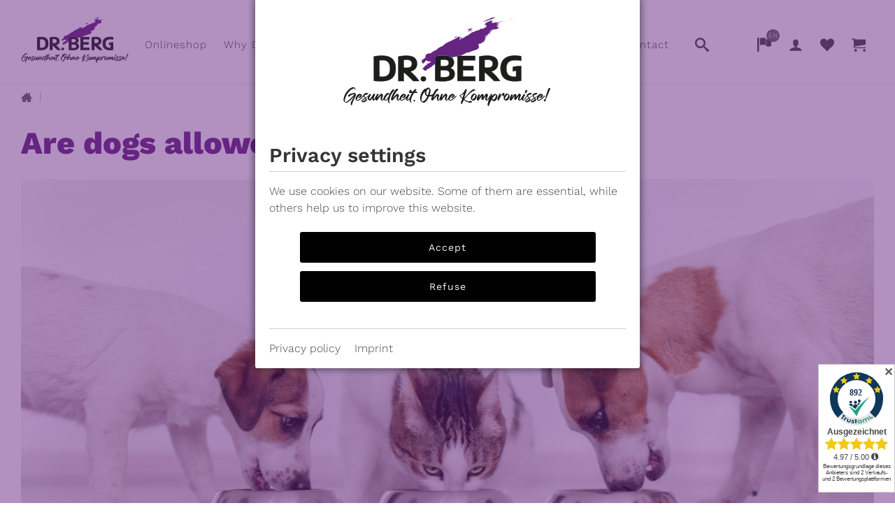

--- FILE ---
content_type: text/html; charset=utf-8
request_url: https://www.dr-berg-tiernahrung.de/answer/are-dogs-allowed-to-eat-cat-food.aspx
body_size: 25845
content:
<!DOCTYPE html>
<html lang="en" >
<head>
<meta charset="utf-8"> 
<meta name="Generator" content="myfactory.com">
<meta name="robots" content="index,follow" />
<meta name=viewport content="width=device-width, initial-scale=1" />
<meta http-equiv="X-UA-Compatible" content="IE=edge" />
<meta name="theme-color" content="#662483" />
<meta name="author" content="Dr. Gregor Berg" />
<meta name="copyright" content="Dr. Berg Tiernahrung GmbH" />
<meta name="publisher" content="Dr. Berg Tiernahrung" /><title>Are dogs allowed to eat cat food? - Dr. Berg Pet food</title>
<link rel="stylesheet" type="text/css" href="/myfactory/CustomUpload/374O357O340O370O356O369O350O323O369O321O356O369O358O339O360O356O369O365O352O359O369O372O365O358O326O364O353O327O/WebPortal/2021/css/WPPortal.css" />
<link rel="stylesheet" type="text/css" href="/myfactory/CustomUpload/374O357O340O370O356O369O350O323O369O321O356O369O358O339O360O356O369O365O352O359O369O372O365O358O326O364O353O327O/WebPortal/2021/css/WPElements.css" />
<link rel="canonical" href="https://www.dr-berg-tiernahrung.de/answer/are-dogs-allowed-to-eat-cat-food.aspx" /><link rel="stylesheet" type="text/css" href="/myfactory/CustomUpload/374O357O340O370O356O369O350O323O369O321O356O369O358O339O360O356O369O365O352O359O369O372O365O358O326O364O353O327O/WebPortal/2021/img/drb-basic-20240718-1.css" />
<link rel="stylesheet" type="text/css" href="/myfactory/CustomUpload/374O357O340O370O356O369O350O323O369O321O356O369O358O339O360O356O369O365O352O359O369O372O365O358O326O364O353O327O/WebPortal/2021/img/itb-20240718.css" />
<link rel="stylesheet" type="text/css" href="/myfactory/CustomUpload/374O357O340O370O356O369O350O323O369O321O356O369O358O339O360O356O369O365O352O359O369O372O365O358O326O364O353O327O/WebPortal/2021/img/drb-responsive-20240718.css" />
<link rel="stylesheet" type="text/css" href="/myfactory/CustomUpload/374O357O340O370O356O369O350O323O369O321O356O369O358O339O360O356O369O365O352O359O369O372O365O358O326O364O353O327O/WebPortal/2021/img/drb-carousel-20240718.css" />
<link rel="stylesheet" type="text/css" href="/myfactory/CustomUpload/374O357O340O370O356O369O350O323O369O321O356O369O358O339O360O356O369O365O352O359O369O372O365O358O326O364O353O327O/WebPortal/2021/img/rob-20240718.css" />
<script type="text/javascript" src="/myfactory/CustomUpload/374O357O340O370O356O369O350O323O369O321O356O369O358O339O360O356O369O365O352O359O369O372O365O358O326O364O353O327O/WebPortal/2021/img/jquery-3.6.0.min.js" ></script>
<script type="text/javascript" src="/myfactory/CustomUpload/374O357O340O370O356O369O350O323O369O321O356O369O358O339O360O356O369O365O352O359O369O372O365O358O326O364O353O327O/WebPortal/2021/img/slick.js" ></script>
<script type="text/javascript" src="/myfactory/CustomUpload/374O357O340O370O356O369O350O323O369O321O356O369O358O339O360O356O369O365O352O359O369O372O365O358O326O364O353O327O/WebPortal/2021/img/basic-all-20210721.js" ></script>
<link rel="icon" type="image/x-icon" href="/myfactory/CustomUpload/374O357O340O370O356O369O350O323O369O321O356O369O358O339O360O356O369O365O352O359O369O372O365O358O326O364O353O327O/favicon.ico" />
<link rel="apple-touch-icon" sizes="57x57" href="/myfactory/CustomUpload/374O357O340O370O356O369O350O323O369O321O356O369O358O339O360O356O369O365O352O359O369O372O365O358O326O364O353O327O/WebPortal/2021/img/apple-touch-icon-57x57.png" />
<link rel="apple-touch-icon" sizes="114x114" href="/myfactory/CustomUpload/374O357O340O370O356O369O350O323O369O321O356O369O358O339O360O356O369O365O352O359O369O372O365O358O326O364O353O327O/WebPortal/2021/img/apple-touch-icon-114x114.png" />
<link rel="apple-touch-icon" sizes="72x72" href="/myfactory/CustomUpload/374O357O340O370O356O369O350O323O369O321O356O369O358O339O360O356O369O365O352O359O369O372O365O358O326O364O353O327O/WebPortal/2021/img/apple-touch-icon-72x72.png" />
<link rel="apple-touch-icon" sizes="144x144" href="/myfactory/CustomUpload/374O357O340O370O356O369O350O323O369O321O356O369O358O339O360O356O369O365O352O359O369O372O365O358O326O364O353O327O/WebPortal/2021/img/apple-touch-icon-144x144.png" />
<link rel="apple-touch-icon" sizes="60x60" href="/myfactory/CustomUpload/374O357O340O370O356O369O350O323O369O321O356O369O358O339O360O356O369O365O352O359O369O372O365O358O326O364O353O327O/WebPortal/2021/img/apple-touch-icon-60x60.png" />
<link rel="apple-touch-icon" sizes="120x120" href="/myfactory/CustomUpload/374O357O340O370O356O369O350O323O369O321O356O369O358O339O360O356O369O365O352O359O369O372O365O358O326O364O353O327O/WebPortal/2021/img/apple-touch-icon-120x120.png" />
<link rel="apple-touch-icon" sizes="76x76" href="/myfactory/CustomUpload/374O357O340O370O356O369O350O323O369O321O356O369O358O339O360O356O369O365O352O359O369O372O365O358O326O364O353O327O/WebPortal/2021/img/apple-touch-icon-76x76.png" />
<link rel="apple-touch-icon" sizes="152x152" href="/myfactory/CustomUpload/374O357O340O370O356O369O350O323O369O321O356O369O358O339O360O356O369O365O352O359O369O372O365O358O326O364O353O327O/WebPortal/2021/img/apple-touch-icon-152x152.png" />
<link rel="icon" type="image/png" href="/myfactory/CustomUpload/374O357O340O370O356O369O350O323O369O321O356O369O358O339O360O356O369O365O352O359O369O372O365O358O326O364O353O327O/WebPortal/2021/img/favicon-196x196.png" sizes="196x196" />
<link rel="icon" type="image/png" href="/myfactory/CustomUpload/374O357O340O370O356O369O350O323O369O321O356O369O358O339O360O356O369O365O352O359O369O372O365O358O326O364O353O327O/WebPortal/2021/img/favicon-96x96.png" sizes="96x96" />
<link rel="icon" type="image/png" href="/myfactory/CustomUpload/374O357O340O370O356O369O350O323O369O321O356O369O358O339O360O356O369O365O352O359O369O372O365O358O326O364O353O327O/WebPortal/2021/img/favicon-32x32.png" sizes="32x32" />
<link rel="icon" type="image/png" href="/myfactory/CustomUpload/374O357O340O370O356O369O350O323O369O321O356O369O358O339O360O356O369O365O352O359O369O372O365O358O326O364O353O327O/WebPortal/2021/img/favicon-16x16.png" sizes="16x16" />
<link rel="icon" type="image/png" href="/myfactory/CustomUpload/374O357O340O370O356O369O350O323O369O321O356O369O358O339O360O356O369O365O352O359O369O372O365O358O326O364O353O327O/WebPortal/2021/img/favicon-128.png" sizes="128x128" />


<script type="text/javascript" src="/myfactory/web/wfwebportaltools.js" ></script>
<script type="text/javascript" src="/myfactory/web/wfwebportalloadingfunctions.js" ></script>
</head>
<body>
<noscript><div  id="nojstxt" class="errorall txtc"><h3 id="nojstxtHead" class="txtc">Java script is disabled</h3>
<div>Please enable JavaScript, so you can use the shop completely. </div>
</div>
</noscript><header><div class="headwbox pssnh flexdisplay flexalcent flexjuspa flexjustrm"><div class="logobox flexdisplay flexalcent order2 order1m"><a  id="logo" href="/home-en.aspx?WPParams=43CCD7D4B5DDE6B7C2E0B1CDE1C8B6B794969A82"><img  id="logo_IMG" src="/myfactory/CustomUpload/374O357O340O370O356O369O350O323O369O321O356O369O358O339O360O356O369O365O352O359O369O372O365O358O326O364O353O327O/WebPortal/2021/img/dr-berg-gesundheit-ohne_kompromisse.png" alt="Logo: Dr. Berg Pet Food" title="To the homepage">
</a>
<script type="application/ld+json">
    {"@context": "https://schema.org",
      "@type": "Organization",
      "url": "https://www.dr-berg-tiernahrung.de",
      "logo": "https://www.dr-berg-tiernahrung.de/myfactory/CustomUpload/374O357O340O370O356O369O350O323O369O321O356O369O358O339O360O356O369O365O352O359O369O372O365O358O326O364O353O327O/Logo-Dr-Berg-mit-Subline_quadratisch.png"}
</script></div><div class="naviwrap order1 order2m hfull"><div id="hamburgerbox" class="hsmallboxes posrel flexdisplay flexjucent flexalcent htoolsheight">
<div id="hhwarpper" class="posrel hsmallboxes htoolsheight flexdisplay flexjucent flexalcent">
<div id="hamburger">
<div id="hhbart">
</div>
<div id="hhbarm">
</div>
<div id="hhbarb">
</div>
</div>
</div>
<div id="hharrow" class="priarrow">
</div>
</div>
<nav><div class="navigation"><div class="naviheadmobil mobilview ueberschriften">Menu</div><div class="onebox"><span id="ebne1link_Label"></span>
<a id="ebne1link"  class="onelink" href="/shop-en/onlineshop-en.aspx">Onlineshop</a>
<div class="twowarp"><div class="twolink twoback">Back</div><div class="twobox"><span id="ebene2link_Label"></span>
<a id="ebene2link"  class="twolink" href="/shop-en/dogfood.aspx">Dog food</a>
<div class="twowarp"><div class="twolink twoback">Back</div><div class="twobox"><span id="eben3link_Label"></span>
<a id="eben3link"  class="twolink" href="/shop-en/hundefutter-testpakete.aspx">Testpakete</a>
</div><div class="twobox"><span id="eben3link_Label"></span>
<a id="eben3link"  class="twolink" href="/shop-en/dog-dry-food.aspx">Dry food</a>
</div><div class="twobox"><span id="eben3link_Label"></span>
<a id="eben3link"  class="twolink" href="/shop-en/dog-wetfood.aspx">Wet food</a>
</div><div class="twobox"><span id="eben3link_Label"></span>
<a id="eben3link"  class="twolink" href="/shop-en/dog-treats.aspx">Treats</a>
</div><div class="twobox"><span id="eben3link_Label"></span>
<a id="eben3link"  class="twolink" href="/shop-en/dog-supplementary-food.aspx">Supplementary food</a>
</div><div class="twobox"><span id="eben3link_Label"></span>
<a id="eben3link"  class="twolink" href="/shop-en/dog-special-feed.aspx">Special feed</a>
</div><div class="twobox"><span id="eben3link_Label"></span>
<a id="eben3link"  class="twolink" href="/shop-en/dog-food-for-puppies.aspx">for puppies</a>
</div><div class="twobox"><span id="eben3link_Label"></span>
<a id="eben3link"  class="twolink" href="/shop-en/dog-food-for-seniors.aspx">for seniors</a>
</div><div class="twobox"><span id="eben3link_Label"></span>
<a id="eben3link"  class="twolink" href="/shop-en/dog-food-for-barfing.aspx">for BARF</a>
</div><div class="twobox"><span id="eben3link_Label"></span>
<a id="eben3link"  class="twolink" href="/shop-en/accessories-for-dogs.aspx">Accessories for dogs</a>
</div></div></div><div class="twobox"><span id="ebene2link_Label"></span>
<a id="ebene2link"  class="twolink" href="/shop-en/cat-food.aspx">Cat food</a>
<div class="twowarp"><div class="twolink twoback">Back</div><div class="twobox"><span id="eben3link_Label"></span>
<a id="eben3link"  class="twolink" href="/shop-en/katzenfutter-testpakete.aspx">Testpakete</a>
</div><div class="twobox"><span id="eben3link_Label"></span>
<a id="eben3link"  class="twolink" href="/shop-en/cat-wet-food.aspx">Wet food</a>
</div><div class="twobox"><span id="eben3link_Label"></span>
<a id="eben3link"  class="twolink" href="/shop-en/cat-dry-food.aspx">Dry food</a>
</div><div class="twobox"><span id="eben3link_Label"></span>
<a id="eben3link"  class="twolink" href="/shop-en/cat-treats.aspx">Treats</a>
</div><div class="twobox"><span id="eben3link_Label"></span>
<a id="eben3link"  class="twolink" href="/shop-en/cat-supplementary-food.aspx">Supplementary food</a>
</div><div class="twobox"><span id="eben3link_Label"></span>
<a id="eben3link"  class="twolink" href="/shop-en/cat-special-food.aspx">Special food</a>
</div><div class="twobox"><span id="eben3link_Label"></span>
<a id="eben3link"  class="twolink" href="/shop-en/accessories-for-cats.aspx">Accessories for cats</a>
</div></div></div></div><div class="priarrow"></div></div><div class="onebox"><span id="ebne1link_Label"></span>
<a id="ebne1link"  class="onelink" href="/cms-s1-en/why-dr-berg.aspx">Why Dr. Berg </a>
<div class="twowarp"><div class="twolink twoback">Back</div><div class="twobox"><span id="ebene2link_Label"></span>
<a id="ebene2link"  class="twolink" href="/why-dr-berg/our-story.aspx">Our story</a>
</div><div class="twobox"><span id="ebene2link_Label"></span>
<a id="ebene2link"  class="twolink" href="/why-dr-berg/what-we-stand-for.aspx">What we stand for</a>
</div><div class="twobox"><span id="ebene2link_Label"></span>
<a id="ebene2link"  class="twolink" href="/why-dr-berg/our-team.aspx">Our team</a>
</div></div><div class="priarrow"></div></div><div class="onebox"><span id="ebne1link_Label"></span>
<a id="ebne1link"  class="onelink" href="/feeding/feeding-to-the-point.aspx">Feeding. To the point. </a>
<div class="twowarp"><div class="twolink twoback">Back</div><div class="twobox"><span id="ebene2link_Label"></span>
<a id="ebene2link"  class="twolink" href="/feeding/what-science-says.aspx">What science says</a>
</div><div class="twobox"><span id="ebene2link_Label"></span>
<a id="ebene2link"  class="twolink" href="/feeding/the-role-of-the-microbiome.aspx">The role of the microbiome</a>
</div><div class="twobox"><span id="ebene2link_Label"></span>
<a id="ebene2link"  class="twolink" href="/feeding/mission-microbiome.aspx">Mission Microbiome</a>
</div><div class="twobox"><span id="ebene2link_Label"></span>
<a id="ebene2link"  class="twolink" href="/feeding/debates-missing-the-point.aspx">Debates missing the point</a>
</div></div><div class="priarrow"></div></div><div class="onebox"><span id="ebne1link_Label"></span>
<a id="ebne1link"  class="onelink" href="/guide/guide.aspx">Guide</a>
<div class="twowarp"><div class="twolink twoback">Back</div><div class="twobox"><span id="ebene2link_Label"></span>
<a id="ebene2link"  class="twolink" href="/news/explainer-videos-and-blog.aspx">Explainer videos and blog</a>
</div><div class="twobox"><span id="ebene2link_Label"></span>
<a id="ebene2link"  class="twolink" href="/faq-en/common-feeding-questions.aspx">Common feeding questions</a>
</div><div class="twobox"><span id="ebene2link_Label"></span>
<a id="ebene2link"  class="twolink" href="/personal-pet-food-advice/personal-pet-food-advice.aspx">Personal pet food advice</a>
</div></div><div class="priarrow"></div></div><div class="onebox"><span id="ebne1link_Label"></span>
<a id="ebne1link"  class="onelink" href="/customer/satisfied-customers.aspx">Satisfied customers</a>
<div class="priarrow"></div></div><div class="onebox"><span id="ebne1link_Label"></span>
<a id="ebne1link"  class="onelink" href="/contact/contact.aspx">Contact</a>
<div class="twowarp"><div class="twolink twoback">Back</div><div class="twobox"><span id="ebene2link_Label"></span>
<a id="ebene2link"  class="twolink" href="/contact/pet-owner.aspx">Pet owner</a>
</div><div class="twobox"><span id="ebene2link_Label"></span>
<a id="ebene2link"  class="twolink" href="/become-a-partner/reseller.aspx">Reseller</a>
</div><div class="twobox"><span id="ebene2link_Label"></span>
<a id="ebene2link"  class="twolink" href="/become-a-partner/veterinarian.aspx">Veterinarian</a>
</div><div class="twobox"><span id="ebene2link_Label"></span>
<a id="ebene2link"  class="twolink" href="/become-a-partner/breeder.aspx">Breeder</a>
</div></div><div class="priarrow"></div></div></div><div class="plxlh mobil"><div class="naviheadmobil mobilview ueberschriften">Account</div><div class="onebox bordertop"><a id="menulogin" class="onelink mlogin" href="/login.aspx"  >Login</a>
</div><div class="onebox"><a id="menukasse" class="onelink mkasse" href="/checkout.aspx"  >Pay</a>
</div><div class="onebox"><a id="menuwk" class="onelink mwk" href="/cart.aspx"  >Shopping cart</a>
</div><div class="onebox"><a id="menumz" class="onelink mmz" href="/web.aspx?PageID=927"  >Wish list</a>
</div><div class="pllh"></div></div></nav><div id="navsuche" class="hsmallboxes posrel flexdisplay flexjucent flexalcent htoolsheight">
<div id="navsuchbox" class="headiconbox flexdisplay flexjucent flexalcent">
<svg version="1.1" xmlns="http://www.w3.org/2000/svg" xmlns:xlink="http://www.w3.org/1999/xlink" width="16" height="16" viewBox="0 0 16 16">
<path fill="#666666" d="M15.504 13.616l-3.79-3.223c-0.392-0.353-0.811-0.514-1.149-0.499 0.895-1.048 1.435-2.407 1.435-3.893 0-3.314-2.686-6-6-6s-6 2.686-6 6 2.686 6 6 6c1.486 0 2.845-0.54 3.893-1.435-0.016 0.338 0.146 0.757 0.499 1.149l3.223 3.79c0.552 0.613 1.453 0.665 2.003 0.115s0.498-1.452-0.115-2.003zM6 10c-2.209 0-4-1.791-4-4s1.791-4 4-4 4 1.791 4 4-1.791 4-4 4z"></path>
</svg></div>
<div id="suchbox" class="dropbox">
<div id="hsbox">
<form method="post" action="/answer/are-dogs-allowed-to-eat-cat-food.aspx"  id="searchbox"  class="flexdisplay"  ><input type="text" name="txtText" id="searchboxText"autocomplete="off" placeholder="search products"  class="suchbegriff" value="search products"  onfocus="if (this.value=='search products') this.value='';"  onblur="if (this.value=='') this.value='search products';" ><input type="submit" value="&nbsp;" id="searchbox" class="suchbtn"><input type="hidden" name="txtWebPortalCmd" value="21028" ></form></div>
<div style="display: none;"  id="slbox"  class="posrel" ></div><script>gInitProductSearchPreview('/myfactory/ie50/webportal/elementtypes/AJAXTools/AJAXTools.aspx?Key=2021/&ClientID=wf87cbd9cd-c4c3-4e99-b698-3f125c6bef19',21158,'slbox',21028,'searchboxText','/myfactory/CustomUpload/374O357O340O370O356O369O350O323O369O321O356O369O358O339O360O356O369O365O352O359O369O372O365O358O326O364O353O327O/WebPortal/2021/img/spinner-red.svg','slwimg',984,250);</script></div>
<div class="priarrow"></div></div>
<div class="navdummy hsmallboxes htoolsheight"></div></div><div class="plsh order3 flexdisplay flexjuspa flexalcent posrel"><div class="flexdisplay flexjuend flexalstr headboxes htoolsheight hright"><div class="hsmallboxes posrel flexds flexjucent flexalcent"><div class="headiconbox flexdisplay flexjucent flexalcent"><svg version="1.1" xmlns="http://www.w3.org/2000/svg" xmlns:xlink="http://www.w3.org/1999/xlink" width="16" height="16" viewBox="0 0 16 16">
<path fill="#000000" d="M0 0h2v16h-2v-16z"></path>
<path fill="#000000" d="M13 10.047c1.291 0 2.415-0.312 3-0.773v-8c-0.585 0.461-1.709 0.773-3 0.773s-2.415-0.312-3-0.773v8c0.585 0.461 1.709 0.773 3 0.773z"></path>
<path fill="#000000" d="M9.5 0.508c-0.733-0.312-1.805-0.508-3-0.508-1.506 0-2.818 0.312-3.5 0.773v8c0.682-0.461 1.994-0.773 3.5-0.773 1.195 0 2.267 0.197 3 0.508v-8z"></path>
</svg><div maxlength="255"  id="hbubblelang" class="headbubble">
EN</div>
</div><div class="posabs dropbox hsprachen"><a  id="sprachede"  href="/antwort/duerfen-hunde-katzenfutter-fressen.aspx" >German</a>
<a  id="spracheen"  class="txtaktiv"  href="/answer/are-dogs-allowed-to-eat-cat-food.aspx" >English</a>
</div><div class="priarrow"></div></div><div id="hbubblelogin" class="hsmallboxes posrel flexdxs flexjucent flexalcent"><div class="headiconbox flexdisplay flexjucent flexalcent"><svg version="1.1" xmlns="http://www.w3.org/2000/svg" xmlns:xlink="http://www.w3.org/1999/xlink" width="16" height="16" viewBox="0 0 16 16">
<path fill="#000000" d="M9 11.041v-0.825c1.102-0.621 2-2.168 2-3.716 0-2.485 0-4.5-3-4.5s-3 2.015-3 4.5c0 1.548 0.898 3.095 2 3.716v0.825c-3.392 0.277-6 1.944-6 3.959h14c0-2.015-2.608-3.682-6-3.959z"></path>
</svg></div><div class="dropbox hkontouser hkontotool"><div class="pritxtbox"><div maxlength="255"  id="hloginnouserhead" class="plmh ueberschriften">
<DIV>I am a customer of Dr. Berg!</DIV></div>
<div class="posrel"><div id="hloginbox" class="hloginbox pllh flexdisplay flexcol formrowfull"><form method="post" action="/answer/are-dogs-allowed-to-eat-cat-food.aspx" ><span id="hloginboxDescLogin" class="bldisplay brc100 mtmh txt13">E-Mail address</span><input type="text" name="txtLogin" class="ipfull mtxsh" placeholder="name@example.com" ><br><span id="hloginboxDescPwd" class="bldisplay brc100 mtmh txt13">Password</span><input type="password" name="txtPWD" class="ipfull mtxsh" placeholder="Your password" ><br><input type="submit" value="Login" class="btnformfull btnw80 mtmh	"><input type="hidden" name="txtWebPortalCmd" value="20983" ></form></div><a id="hpwforgot" class="txt13 pwforgot hpwforgot" href="/pw-forgotten.aspx"  >Forgot your password?</a>
<div class="plsh"></div></div><div class="ueberschriften plmh mbmh">New at Dr. Berg</div><div  id="hkontotxt" class="ptfull"><div>Then create an account. There you can manage all your data and conveniently (re-)order. But you are also welcome as a guest.</div>
</div>
<a id="hkontolink" class="btnlink btnw80" href="/addaccount-new.aspx"  title="Register now" >Register</a>
<div class="plmh"></div></div></div><div class="priarrow"></div></div><div class="hsmallboxes posrel flexdisplay flexjucent flexalcent"><div id="primzlink" class="flexdisplay flexjucent flexalcent headiconbox">
<svg version="1.1" xmlns="http://www.w3.org/2000/svg" xmlns:xlink="http://www.w3.org/1999/xlink" width="16" height="16" viewBox="0 0 16 16">
<path fill="#000000" d="M11.8 1c-1.682 0-3.129 1.368-3.799 2.797-0.671-1.429-2.118-2.797-3.8-2.797-2.318 0-4.2 1.882-4.2 4.2 0 4.716 4.758 5.953 8 10.616 3.065-4.634 8-6.050 8-10.616 0-2.319-1.882-4.2-4.2-4.2z"></path>
</svg></div>
<div class="dropbox prevwkbox prevmzbox"><div class="ueberschriften plmh mbmh txtc">Your wishlist is empty!</div><div id="prevmznobtnbox" class="prevwkbtnboxs txtc">
<div maxlength="255"  id="prevmzbtnno" class="btnlink mzundrop txtc">
close and continue shopping </div>
</div>
</div><div class="priarrow primzarrow"></div></div><div class="hsmallboxes posrel flexdisplay flexjucent flexalcent"><div class="headiconbox posrel flexdisplay flexjucent flexalcent"><svg version="1.1" xmlns="http://www.w3.org/2000/svg" xmlns:xlink="http://www.w3.org/1999/xlink" width="16" height="16" viewBox="0 0 16 16">
<path fill="#000000" d="M6 14.5c0 0.828-0.672 1.5-1.5 1.5s-1.5-0.672-1.5-1.5c0-0.828 0.672-1.5 1.5-1.5s1.5 0.672 1.5 1.5z"></path>
<path fill="#000000" d="M16 14.5c0 0.828-0.672 1.5-1.5 1.5s-1.5-0.672-1.5-1.5c0-0.828 0.672-1.5 1.5-1.5s1.5 0.672 1.5 1.5z"></path>
<path fill="#000000" d="M16 8v-6h-12c0-0.552-0.448-1-1-1h-3v1h2l0.751 6.438c-0.458 0.367-0.751 0.93-0.751 1.562 0 1.105 0.895 2 2 2h12v-1h-12c-0.552 0-1-0.448-1-1 0-0.003 0-0.007 0-0.010l13-1.99z"></path>
</svg></div><div class="dropbox prevwkbox"><div class="ueberschriften plmh mbmh txtc">Your wishlist is empty!</div><div id="prevwknobtnbox" class="prevwkbtnboxs txtc">
<div maxlength="255"  id="prwkbtnno" class="btnlink wkundrop txtc">
Close and continue shopping</div>
</div>
</div><div class="priarrow priwkarrow"></div></div></div></div></div></header><main><div class="wbox cheight"><div class="kruemel psssh txt13"><a  id="kruhomecms" href="/home-en.aspx?WPParams=43CCD7D4B5DDE6B7C2E0B1CDE1C8B6B7949895"><img  id="kruhomecms_IMG" src="/myfactory/CustomUpload/374O357O340O370O356O369O350O323O369O321O356O369O358O339O360O356O369O365O352O359O369O372O365O358O326O364O353O327O/WebPortal/2021/img/home.svg" alt="Icon: Home, zur Starteite" title="zur Starteite">
</a>
  |  <span id="krucmskat_Label"></span>
</div><div class="psslh boxmax"><H1 id="fld23246" >Are dogs allowed to eat cat food?</H1><DIV class="plmh ptfull"  id="fld23247" ><div>
<div><img alt="A dog, a cat and a puppy eat their food." src="https://www.dr-berg-tiernahrung.de/myfactory/CustomUpload/374O357O340O370O356O369O350O323O369O321O356O369O358O339O360O356O369O365O352O359O369O372O365O358O326O364O353O327O/Welpe,_Katze_und_Hund_fressen_13.jpeg?dp=1&amp;DocumentID=78196&amp;DocMail=-1" title="dog-cat-puppy-eat" /></div>

<div>The question of whether dogs are allowed to eat cat food often raises uncertainties. But in order to answer this question, it is important to understand the fundamental <strong>differences in the diets of dogs and cats</strong>.</div>

<div>&nbsp;</div>

<h2>A comparison of nutritional physiology: dogs vs. cats</h2>

<div>The nutrition of dogs and cats differs significantly due to their different physiological characteristics. <strong>Dogs are omnivores,</strong> much like humans. Their digestion is designed to process a diverse range of foods. <strong>Cats</strong>, on the other hand, are strict <strong>carnivores</strong> with special dietary requirements.</div>

<div>&nbsp;</div>

<h2>The high protein requirement of cats</h2>

<div>A key aspect that separates cats from dogs is their <strong>high protein requirements</strong>. Cats require a significant amount of protein in their diet compared to dogs.</div>

<div>&nbsp;</div>

<h2>Why dogs shouldn&#39;t be fed cat food</h2>

<div>Feeding cat food to dogs is not a good idea for a number of reasons. Cat food is specially tailored to meet the high protein and nutritional needs of cats. When a dog is fed cat food, he&nbsp;gets <strong>too much protein</strong>, which can put a <strong>strain on the liver and kidneys</strong>. This can cause <strong>long-term health problems</strong>.</div>

<div>&nbsp;</div>

<h2>High-quality dog ​​food for a healthy diet</h2>

<div>Our <strong><a href="https://www.dr-berg-tiernahrung.de/shop-en/dogfood.aspx?CMS=wfUser_DrBergTiernahrungGmbH&amp;mk=BeitragDBT">Dr. Berg dog food</a></strong>, which is specially tailored to the needs of dogs, contains the right amount of protein and other nutrients to guarantee a balanced diet for your dog over the long term. Because the same applies to dogs: the right diet is a key to health and well-being!</div>
</div>

<div style="text-align: justify;">&nbsp;</div>

<div style="text-align: justify;">&nbsp;</div>
</DIV></div><div class="boxmax flexdisplay flexjuspa pssxxlh"><a  id="backantwort" class="btnsublink btnbackicon" href="/faq-en/common-feeding-questions.aspx">Back</a>
<div></div></div><div class="hkatlst flexdisplay flexjucent flexalstr flexwrap"><span class="nodisplay"></span>
<a class="katwarp bldisplay agrey itemfind" href="/shop-en/hundefutter-testpakete.aspx"><div class="subkatbox"><div class="itemimgbox"><img  src="/myfactory/CustomUpload/374O357O340O370O356O369O350O323O369O321O356O369O358O339O360O356O369O365O352O359O369O372O365O358O326O364O353O327O/Kategorie_Testpakete_Hund.jpg">
</div><div class="kataloglink listprobez">Testpakete</div></div></a>
<span class="nodisplay"></span>
<a class="katwarp bldisplay agrey itemfind" href="/shop-en/dog-dry-food.aspx"><div class="subkatbox"><div class="itemimgbox"><img  src="/myfactory/CustomUpload/374O357O340O370O356O369O350O323O369O321O356O369O358O339O360O356O369O365O352O359O369O372O365O358O326O364O353O327O/dr-berg-tiernahrung-hund-trockenfutter_5.jpg">
</div><div class="kataloglink listprobez">Dry food</div></div></a>
<span class="nodisplay"></span>
<a class="katwarp bldisplay agrey itemfind" href="/shop-en/dog-wetfood.aspx"><div class="subkatbox"><div class="itemimgbox"><img  src="/myfactory/CustomUpload/374O357O340O370O356O369O350O323O369O321O356O369O358O339O360O356O369O365O352O359O369O372O365O358O326O364O353O327O/dr-berg-tiernahrung-de-hund-nass_1.jpg">
</div><div class="kataloglink listprobez">Wet food</div></div></a>
<span class="nodisplay"></span>
<a class="katwarp bldisplay agrey itemfind" href="/shop-en/dog-treats.aspx"><div class="subkatbox"><div class="itemimgbox"><img  src="/myfactory/CustomUpload/374O357O340O370O356O369O350O323O369O321O356O369O358O339O360O356O369O365O352O359O369O372O365O358O326O364O353O327O/dr-berg-tiernahrung-hund-leckerli_1.jpg">
</div><div class="kataloglink listprobez">Treats</div></div></a>
<span class="nodisplay"></span>
<a class="katwarp bldisplay agrey itemfind" href="/shop-en/dog-supplementary-food.aspx"><div class="subkatbox"><div class="itemimgbox"><img  src="/myfactory/CustomUpload/374O357O340O370O356O369O350O323O369O321O356O369O358O339O360O356O369O365O352O359O369O372O365O358O326O364O353O327O/dr-berg-tiernahrung-de-hund-katze-oele.jpg">
</div><div class="kataloglink listprobez">Supplementary food</div></div></a>
</div></div></main><script id="trustamiwidget" type="text/javascript" src="https://cdn.trustami.com/widgetapi/widget2/trustami-widget.js" data-profile="583c58c6cc96c5e8268b462f" data-user="0010c5c87c8df428fb030f07ef9b85e6d5f9f264" data-platform="0" ></script>
<!--Trustami Vertrauenssiegel mitlaufend-->
<div class="widget_container_overlay"></div><footer><div><div class="socialwrapper flexdisplay flexjucent flexalcstr notab"><div class="socialsides socialsideleft"><div></div></div><div class="socialmid"><div class="socialmidbg flexdisplay flexjucent flexalcent"><a id="socialmidfb" class="nodeco" href="https://www.facebook.com/drbergtiernahrung/" target="_blank"  ><img  id="socialmidfbicon" src="/myfactory/CustomUpload/374O357O340O370O356O369O350O323O369O321O356O369O358O339O360O356O369O365O352O359O369O372O365O358O326O364O353O327O/WebPortal/2021/img/fblogo.png" alt="Icon Facebook" title="Follow Dr. Berg an Facebook">
</a>
<a id="socialmidinsta" class="nodeco" href="https://www.instagram.com/dr.berg.tiernahrung/" target="_blank"  ><img  id="socialmidinstaicon" src="/myfactory/CustomUpload/374O357O340O370O356O369O350O323O369O321O356O369O358O339O360O356O369O365O352O359O369O372O365O358O326O364O353O327O/WebPortal/2021/img/iglogofarbe.png" alt="Icon Instagram" title="Follow Dr. Berg on Instagram">
</a>
<a id="socialmidyt" class="nodeco" href="https://www.youtube.com/channel/UCIWqgyEg4KcNrZL6d72CuOg" target="_blank"  ><img  id="socialmidyticon" src="/myfactory/CustomUpload/374O357O340O370O356O369O350O323O369O321O356O369O358O339O360O356O369O365O352O359O369O372O365O358O326O364O353O327O/WebPortal/2021/img/yticon.png" alt="Icon Youtube" title="Follow Dr. Berg on YouTube">
</a>
</div></div><div class="socialsides socialsideright"><div></div></div></div><div class="footnewlwarp"><div class="wbox"><div class="pssnh footnewslbox"><h2>Our newsletter: Knowledge and tips on animal nutrition.</h2><div maxlength="255"  id="footnewsltxt" class="txt13">
By registering our newsletter you agree to our privacy police. </div>
<a id="footnewsllink" class="agrey" href="/web.aspx?PageID=946"  ><div class="flexdisplay"><div class="fnewlsinput">Subscribe now!</div><div class="fnewlsbtn"></div></div></a>
</div></div></div><div class="plxlh footwarp"><div id="footbox" class="wbox plistnhxl flexdisplay flexjuspa flexalstr flexwarp">
<div id="footcol-1" class="footcols pssmh">
<div class="kasheadbox ueberschriften">Our contact details</div><div  id="footkontaktpt"><div><strong>Dr. Berg Tiernahrung GmbH</strong><br />
Sudetenstra&szlig;e 9<br />
93413 Cham<br />
Germany</div>

<div>&nbsp;</div>

<div>Tel.: +<a href="tel:+4999718984213">49 (0) 9971 898 42 13</a><br />
Fax:&nbsp;+49 (0) 9971 898 42 14<br />
E-Mail: <a href="mailto:info@dr-berg-tiernahrung.de">info@dr-berg-tiernahrung.de</a></div>

<div>&nbsp;</div>
</div>
<a  id="footkontaktlink" href="/contact/pet-owner.aspx">More informations</a>
</div>
<div id="footcol-2" class="footcols pssmh">
<div class="kasheadbox ueberschriften">Menu</div><a id="footlink1" class="bldisplay" href=" https://www.dr-berg-tiernahrung.de/darum-dr-berg/hunde-und-katzenfutter-von-dr-berg.aspx"  >Why Dr. Berg</a>
<a id="footlink2" class="bldisplay" href="https://www.dr-berg-tiernahrung.de/shop/onlineshop.aspx"  >Onlineshop</a>
<a id="footlink3" class="bldisplay" href="https://www.dr-berg-tiernahrung.de/Ladenfinder/Ladengeschaefte.aspx"  >Stores</a>
<a id="footlink4" class="bldisplay" href="https://www.dr-berg-tiernahrung.de/aktuelles/erklaervideos-und-blog.aspx"  >Guide</a>
<a id="footlink5" class="bldisplay" href="https://www.dr-berg-tiernahrung.de/kontakt/kontakt.aspx"  >Contact</a>
</div>
<div id="footcol-3" class="footcols pssmh">
<div class="kasheadbox ueberschriften">Information</div><ul  id="footinfomenu" style="list-style:none" >
<li>
<a  id="footinfomenu_A955" href="/imprint.aspx" title="Imprint" >Imprint</a>
</li>
<li>
<a  id="footinfomenu_A954" href="/tob.aspx" title="General terms and conditions" >General terms and conditions</a>
</li>
<li>
<a  id="footinfomenu_A957" href="/web.aspx?PageID=957" title="Privacy policy" >Privacy policy</a>
</li>
<li>
<a  id="footinfomenu_A958" href="/web.aspx?PageID=958" title="Right of withdrawal" >Right of withdrawal</a>
</li>
<li>
<a  id="footinfomenu_A956" href="/web.aspx?PageID=956" title="Shipping costs" >Shipping costs</a>
</li>
</ul>
</div>
<div id="footcol-4" class="footcols pssmh">
<div class="kasheadbox ueberschriften">Contact</div><ul  id="footkatkontakt" style="list-style:none" >
<li>
<a  id="footkatkontakt_A922" title="Pet owner"  href="/contact/pet-owner.aspx">Pet owner</a>
</li>
<li>
<a  id="footkatkontakt_A922" title="Reseller"  href="/become-a-partner/reseller.aspx">Reseller</a>
</li>
<li>
<a  id="footkatkontakt_A922" title="Veterinarian"  href="/become-a-partner/veterinarian.aspx">Veterinarian</a>
</li>
<li>
<a  id="footkatkontakt_A922" title="Breeder"  href="/become-a-partner/breeder.aspx">Breeder</a>
</li>
</ul>
</div>
</div>
<div class="plxlh"></div><div class="footend"><div class="wbox pssxlh txt13 txtc"><div  id="ptfootep"></div>
<div  id="ptfootcopy" class="pllh agrey"><div>© 2021 Dr. Berg Tiernahrung GmbH</div></div>
<div class="plxxlh"></div></div></div></div></div><div class="overlay menueblocker"></div><div class="gotop"><a id="gotoplink" href="#"  title="Back to top " ><div class="flexdisplay flexalcent flexjucent"><svg version="1.1" xmlns="http://www.w3.org/2000/svg" xmlns:xlink="http://www.w3.org/1999/xlink" width="16" height="16" viewBox="0 0 16 16">
<path fill="#f8f8f8" d="M11.043 10.457l1.414-1.414-4.457-4.457-4.457 4.457 1.414 1.414 3.043-3.043z"></path>
</svg></div></a>
</div><noscript>
	<style>
		.formnojs form {display: none;}
	</style>
</noscript></footer><script>
var mwst = 'incl. 7% VAT';
if (mwst.search(/zzgl/) != -1) {
	$('#ptfootep').html('Unless otherwise stated, all prices plus VAT and plus shipping.');
	}
else {
	$('#ptfootep').html('Unless otherwise stated, all prices include VAT and plus shipping.');
	}
var newtitle = ' -  discover now';
/* var sysaddtxt = '';
var sysbeztxt = ''; */
</script><div id="cookiehidden"><div class="brc100 blocker csblock"></div><div  class="consentfix"><noscript><div  id="nojstxt" class="errorall txtc"><h3 id="nojstxtHead" class="txtc">Java script is disabled</h3>
<div>Please enable JavaScript, so you can use the shop completely. </div>
</div>
<div class="errorall">Javascript is deactivated! Please enable Javascript to use our shop.</div>
<style>#deep{position:relative;z-index: -1;}#erroroverlay {display: -webkit-flex;display: flex;display: -ms-flex;display: -ms-flexbox;}</style></noscript><div class="pssmh"><div class="flexdisplay flexjucent"><a  id="logo" href="/home-en.aspx?WPParams=43CCD7D4B5DDE6B7C2E0B1CDE1C8B6B794969A82"><img  id="logo_IMG" src="/myfactory/CustomUpload/374O357O340O370O356O369O350O323O369O321O356O369O358O339O360O356O369O365O352O359O369O372O365O358O326O364O353O327O/WebPortal/2021/img/dr-berg-gesundheit-ohne_kompromisse.png" alt="Logo: Dr. Berg Pet Food" title="To the homepage">
</a>
</div><div  id="consentpt" class="ptfull plmh"><h2 id="consentptHead" class="cshead">Privacy settings</h2>
<p>We use cookies on our website. Some of them are essential, while others help us to improve this website.</p>
</div>
<div id="consentcmd"  class="pssmh flexdisplay flexjucent flexcol" ><button id="consentcmd_decline"  class="btnconsent forder2 btnlink"  onclick="gSaveCookieResponse('/myfactory/ie50/webportal/elementtypes/AJAXTools/AJAXTools.aspx?Key=2021/',1,'cookiehidden','False');" ><span>Refuse</span></button><button id="consentcmd_accept"  class="btnconsent forder1 btnlink"  onclick="gSaveCookieResponse('/myfactory/ie50/webportal/elementtypes/AJAXTools/AJAXTools.aspx?Key=2021/',2,'cookiehidden','False');" ><span>Accept</span></button></div></div><div class="psslh"><div class="topline"></div></div><div class="flexdisplay flexjuspa plistsh plmh txt13s"><div class="flexdisplay"><div maxlength="255"  id="trackdatenschutz" class="plistnh trackptopen">
Privacy policy</div>
<div maxlength="255"  id="trackimpressum" class="plistnh trackptopen">
Imprint</div>
</div><div class="flexdisplay"></div></div><div class="pssmh"></div><div id="trackdatenschutzpt" class="pllh contsentptbox nodisplay trackpts">
<div class="pssnh txt13 topclose flexdisplay flexjuend"><div class="trackclose btnsublink">Close</div></div><div  id="consentdatenschutz" class="ptfull psssh"><h2 id="consentdatenschutzHead" class="cshead">Privacy Policy</h2>
<div>Privacy policy as of July 28, 2023
<div>
<p>&nbsp;</p>

<h3>Foreword</h3>

<div>&nbsp;</div>

<p>Dear&nbsp;animal lovers, dear visitors of our website with&nbsp;online shop www.dr-berg-tiernahrung.de.</p>

<p>&nbsp;</p>

<p>The protection of your personal data and your privacy is of particular concern to us. We observe the provisions of German data protection law. Before we explain to you in detail and legally correct which data we store from visitors to our pages and how we handle this data, we would like to say a few words to you directly and comprehensibly:</p>

<p>&nbsp;</p>

<p>We make animal feed and would like to advise you in the best possible way and support you in all decisions that concern the optimal feeding of your animals. All data that we collect serves for us only the purpose of improving our service for you and optimizing our work and thus the benefit for you. What we are fundamentally NOT interested in and for which we will therefore NEVER use your data is:</p>

<ul>
	<li>selling things that you don&#39;t need or that aren&#39;t suitable for your animals</li>
	<li>try to find out something about yourself personally that you don&#39;t want to tell us voluntarily, e.g. in a phone call</li>
	<li>things which you tell us in confidence, especially because of our position as a veterinarian, to share with others &ndash; except after prior consultation with you, e.g. with colleagues, in order to be able to give you even better advice</li>
	<li>use personal data for purposes other than those for which you have given it to us</li>
</ul>

<p>For us you are not a data collection, for us you are people, i.e. animal lovers and customers with whom we are in contact and with whom we want to deal with trust&nbsp;and consideration. This applies in particular to your data. Of course, we need some personal information from you, such as your address and name, so that we can send you your food home. But we don&#39;t do anything with it that serves purposes other than those for whom this information is obviously intended.</p>

<p>&nbsp;</p>

<p>If you have any questions about this, please feel free to contact us at any time at info@dr-berg-tiernahrung.de or +41-9944-3076142.</p>

<p>&nbsp;</p>

<p>Stay healthy with your animals.</p>

<p>&nbsp;</p>

<p>Welcome,</p>

<p>Your Dr. Gregor Berg and the team of Dr. Berg Pet Food</p>

<p>&nbsp;</p>

<p>&nbsp;</p>

<h3>Privacy Policy</h3>

<p>&nbsp;</p>

<h4>Controller for data processing is:</h4>

<p>Dr. Berg Tiernahrung GmbH</p>

<p>Sudetenstra&szlig;e 9</p>

<p>93413 Cham</p>

<p>Germany</p>

<p>info@dr-berg-tiernahrung.de</p>

<p>phone: +49 (0) 9971 898 42 13</p>

<p>&nbsp;</p>

<p>We appreciate your interest in our online shop. The protection of your privacy is very important to us. Below we inform you in detail about the handling of your data.</p>

<p>&nbsp;</p>

<h3>1. An overview of data protection</h3>

<h4>General information</h4>

<p>The following information will provide you with an easy to navigate overview of what will happen with your personal data when you visit this website. The term &ldquo;personal data&rdquo; comprises all data that can be used to personally identify you. For detailed information about the subject matter of data protection, please consult our Data Protection Declaration, which we have included beneath this copy.</p>

<h4>Data recording on this website</h4>

<h4>Who is the responsible party for the recording of data on this website (i.e., the &ldquo;controller&rdquo;)?</h4>

<p>The data on this website is processed by the operator of the website, whose contact information is available under section &ldquo;Information about the responsible party (referred to as the &ldquo;controller&rdquo; in the GDPR)&rdquo; in this Privacy Policy.</p>

<h4>How do we record your data?</h4>

<p>We collect your data as a result of your sharing of your data with us. This may, for instance be information you enter into our contact form.</p>

<p>Other data shall be recorded by our IT systems automatically or after you consent to its recording during your website visit. This data comprises primarily technical information (e.g., web browser, operating system, or time the site was accessed). This information is recorded automatically when you access this website.</p>

<h4>What are the purposes we use your data for?</h4>

<p>A portion of the information is generated to guarantee the error free provision of the website. Other data may be used to analyze your user patterns.</p>

<h4>What rights do you have as far as your information is concerned?</h4>

<p>You have the right to receive information about the source, recipients, and purposes of your archived personal data at any time without having to pay a fee for such disclosures. You also have the right to demand that your data are rectified or eradicated. If you have consented to data processing, you have the option to revoke this consent at any time, which shall affect all future data processing. Moreover, you have the right to demand that the processing of your data be restricted under certain circumstances. Furthermore, you have the right to log a complaint with the competent supervising agency.</p>

<p>Please do not hesitate to contact us at any time if you have questions about this or any other data protection related issues.</p>

<h4>Analysis tools and tools provided by third parties</h4>

<p>There is a possibility that your browsing patterns will be statistically analyzed when your visit this website. Such analyses are performed primarily with what we refer to as analysis programs.</p>

<p>For detailed information about these analysis programs please consult our Data Protection Declaration below.</p>

<h3>2. Hosting</h3>

<p>We are hosting the content of our website at the following provider:</p>

<h4>External Hosting</h4>

<p>This website is hosted externally. Personal data collected on this website are stored on the servers of the host. These may include, but are not limited to, IP addresses, contact requests, metadata and communications, contract information, contact information, names, web page access, and other data generated through a web site.</p>

<p>The external hosting serves the purpose of fulfilling the contract with our potential and existing customers (Art. 6(1)(b) GDPR) and in the interest of secure, fast, and efficient provision of our online services by a professional provider (Art. 6(1)(f) GDPR). If appropriate consent has been obtained, the processing is carried out exclusively on the basis of Art. 6 (1)(a) GDPR and &sect; 25 (1) TTDSG, insofar the consent includes the storage of cookies or the access to information in the user&#39;s end device (e.g., device fingerprinting) within the meaning of the TTDSG. This consent can be revoked at any time.</p>

<p>Our host(s) will only process your data to the extent necessary to fulfil its performance obligations and to follow our instructions with respect to such data.</p>

<p>We are using the following host(s):</p>

<p>&nbsp;</p>

<p>IT-Beratung Ralf Bub GmbH<br />
Weiherweg 8 a<br />
79194 Gundelfingen<br />
Gesch&auml;ftsf&uuml;hrer: Ralf Bub</p>

<p>&nbsp;</p>

<h3>3. General information and mandatory information</h3>

<h4>Data protection</h4>

<p>The operators of this website and its pages take the protection of your personal data very seriously. Hence, we handle your personal data as confidential information and in compliance with the statutory data protection regulations and this Data Protection Declaration.</p>

<p>Whenever you use this website, a variety of personal information will be collected. Personal data comprises data that can be used to personally identify you. This Data Protection Declaration explains which data we collect as well as the purposes we use this data for. It also explains how, and for which purpose the information is collected.</p>

<p>We herewith advise you that the transmission of data via the Internet (i.e., through e-mail communications) may be prone to security gaps. It is not possible to completely protect data against third-party access.</p>

<h4>Information about the responsible party (referred to as the &ldquo;controller&rdquo; in the GDPR)</h4>

<p>The data processing controller on this website is:</p>

<p>&nbsp;</p>

<p>Dr. Berg Tiernahrung GmbH<br />
Sudetenstra&szlig;e 9<br />
DE-93413 Cham</p>

<p>&nbsp;</p>

<p>Phone: +49 (0) 9971 898 42 13<br />
E-mail: info@dr-berg-tiernahrung.de</p>

<p>&nbsp;</p>

<p>The controller is the natural person or legal entity that single-handedly or jointly with others makes decisions as to the purposes of and resources for the processing of personal data (e.g., names, e-mail addresses, etc.).</p>

<h4>Storage duration</h4>

<p>Unless a more specific storage period has been specified in this privacy policy, your personal data will remain with us until the purpose for which it was collected no longer applies. If you assert a justified request for deletion or revoke your consent to data processing, your data will be deleted, unless we have other legally permissible reasons for storing your personal data (e.g., tax or commercial law retention periods); in the latter case, the deletion will take place after these reasons cease to apply.</p>

<h4>General information on the legal basis for the data processing on this website</h4>

<p>If you have consented to data processing, we process your personal data on the basis of Art. 6(1)(a) GDPR or Art. 9 (2)(a) GDPR, if special categories of data are processed according to Art. 9 (1) DSGVO. In the case of explicit consent to the transfer of personal data to third countries, the data processing is also based on Art. 49 (1)(a) GDPR. If you have consented to the storage of cookies or to the access to information in your end device (e.g., via device fingerprinting), the data processing is additionally based on &sect; 25 (1) TTDSG. The consent can be revoked at any time. If your data is required for the fulfillment of a contract or for the implementation of pre-contractual measures, we process your data on the basis of Art. 6(1)(b) GDPR. Furthermore, if your data is required for the fulfillment of a legal obligation, we process it on the basis of Art. 6(1)(c) GDPR. Furthermore, the data processing may be carried out on the basis of our legitimate interest according to Art. 6(1)(f) GDPR. Information on the relevant legal basis in each individual case is provided in the following paragraphs of this privacy policy.</p>

<h4>Information on data transfer to the USA and other non-EU countries</h4>

<p>Among other things, we use tools of companies domiciled in the United States or other from a data protection perspective non-secure non-EU countries. If these tools are active, your personal data may potentially be transferred to these non-EU countries and may be processed there. We must point out that in these countries, a data protection level that is comparable to that in the EU cannot be guaranteed. For instance, U.S. enterprises are under a mandate to release personal data to the security agencies and you as the data subject do not have any litigation options to defend yourself in court. Hence, it cannot be ruled out that U.S. agencies (e.g., the Secret Service) may process, analyze, and permanently archive your personal data for surveillance purposes. We have no control over these processing activities.</p>

<h4>Recipients of personal data</h4>

<p>In the scope of our business activities, we cooperate with various external parties. In some cases, this also requires the transfer of personal data to these external parties. We only disclose personal data to external parties if this is required as part of the fulfillment of a contract, if we are legally obligated to do so (e.g., disclosure of data to tax authorities), if we have a legitimate interest in the disclosure pursuant to Art. 6 (1)(f) GDPR, or if another legal basis permits the disclosure of this data. When using processors, we only disclose personal data of our customers on the basis of a valid contract on data processing. In the case of joint processing, a joint processing agreement is concluded.</p>

<h4>Revocation of your consent to the processing of data</h4>

<p>A wide range of data processing transactions are possible only subject to your express consent. You can also revoke at any time any consent you have already given us. This shall be without prejudice to the lawfulness of any data collection that occurred prior to your revocation.</p>

<h4>Right to object to the collection of data in special cases; right to object to direct advertising (Art. 21 GDPR)</h4>

<p>IN THE EVENT THAT DATA ARE PROCESSED ON THE BASIS OF ART. 6(1)(E) OR (F) GDPR, YOU HAVE THE RIGHT TO AT ANY TIME OBJECT TO THE PROCESSING OF YOUR PERSONAL DATA BASED ON GROUNDS ARISING FROM YOUR UNIQUE SITUATION. THIS ALSO APPLIES TO ANY PROFILING BASED ON THESE PROVISIONS. TO DETERMINE THE LEGAL BASIS, ON WHICH ANY PROCESSING OF DATA IS BASED, PLEASE CONSULT THIS DATA PROTECTION DECLARATION. IF YOU LOG AN OBJECTION, WE WILL NO LONGER PROCESS YOUR AFFECTED PERSONAL DATA, UNLESS WE ARE IN A POSITION TO PRESENT COMPELLING PROTECTION WORTHY GROUNDS FOR THE PROCESSING OF YOUR DATA, THAT OUTWEIGH YOUR INTERESTS, RIGHTS AND FREEDOMS OR IF THE PURPOSE OF THE PROCESSING IS THE CLAIMING, EXERCISING OR DEFENCE OF LEGAL ENTITLEMENTS (OBJECTION PURSUANT TO ART. 21(1) GDPR).</p>

<p>IF YOUR PERSONAL DATA IS BEING PROCESSED IN ORDER TO ENGAGE IN DIRECT ADVERTISING, YOU HAVE THE RIGHT TO OBJECT TO THE PROCESSING OF YOUR AFFECTED PERSONAL DATA FOR THE PURPOSES OF SUCH ADVERTISING AT ANY TIME. THIS ALSO APPLIES TO PROFILING TO THE EXTENT THAT IT IS AFFILIATED WITH SUCH DIRECT ADVERTISING. IF YOU OBJECT, YOUR PERSONAL DATA WILL SUBSEQUENTLY NO LONGER BE USED FOR DIRECT ADVERTISING PURPOSES (OBJECTION PURSUANT TO ART. 21(2) GDPR).</p>

<h4>Right to log a complaint with the competent supervisory agency</h4>

<p>In the event of violations of the GDPR, data subjects are entitled to log a complaint with a supervisory agency, in particular in the member state where they usually maintain their domicile, place of work or at the place where the alleged violation occurred. The right to log a complaint is in effect regardless of any other administrative or court proceedings available as legal recourses.</p>

<h4>Right to data portability</h4>

<p>You have the right to have data that we process automatically on the basis of your consent or in fulfillment of a contract handed over to you or to a third party in a common, machine-readable format. If you should demand the direct transfer of the data to another controller, this will be done only if it is technically feasible.</p>

<h4>Information about, rectification and eradication of data</h4>

<p>Within the scope of the applicable statutory provisions, you have the right to demand information about your archived personal data, their source and recipients as well as the purpose of the processing of your data at any time. You may also have a right to have your data rectified or eradicated. If you have questions about this subject matter or any other questions about personal data, please do not hesitate to contact us at any time.</p>

<h4>Right to demand processing restrictions</h4>

<p>You have the right to demand the imposition of restrictions as far as the processing of your personal data is concerned. To do so, you may contact us at any time. The right to demand restriction of processing applies in the following cases:</p>

<ul>
	<li>In the event that you should dispute the correctness of your data archived by us, we will usually need some time to verify this claim. During the time that this investigation is ongoing, you have the right to demand that we restrict the processing of your personal data.</li>
	<li>If the processing of your personal data was/is conducted in an unlawful manner, you have the option to demand the restriction of the processing of your data instead of demanding the eradication of this data.</li>
	<li>If we do not need your personal data any longer and you need it to exercise, defend or claim legal entitlements, you have the right to demand the restriction of the processing of your personal data instead of its eradication.</li>
	<li>If you have raised an objection pursuant to Art. 21(1) GDPR, your rights and our rights will have to be weighed against each other. As long as it has not been determined whose interests prevail, you have the right to demand a restriction of the processing of your personal data.</li>
</ul>

<p>If you have restricted the processing of your personal data, these data &ndash; with the exception of their archiving &ndash; may be processed only subject to your consent or to claim, exercise or defend legal entitlements or to protect the rights of other natural persons or legal entities or for important public interest reasons cited by the European Union or a member state of the EU.</p>

<h4>SSL and/or TLS encryption</h4>

<p>For security reasons and to protect the transmission of confidential content, such as purchase orders or inquiries you submit to us as the website operator, this website uses either an SSL or a TLS encryption program. You can recognize an encrypted connection by checking whether the address line of the browser switches from &ldquo;http://&rdquo; to &ldquo;https://&rdquo; and also by the appearance of the lock icon in the browser line.</p>

<p>If the SSL or TLS encryption is activated, data you transmit to us cannot be read by third parties.</p>

<h4>Encrypted payment transactions on this website</h4>

<p>If you are under an obligation to share your payment information (e.g. account number if you give us the authority to debit your bank account) with us after you have entered into a fee-based contract with us, this information is required to process payments.</p>

<p>Payment transactions using common modes of paying (Visa/MasterCard, debit to your bank account) are processed exclusively via encrypted SSL or TLS connections. You can recognize an encrypted connection by checking whether the address line of the browser switches from &ldquo;http://&rdquo; to &ldquo;https://&rdquo; and also by the appearance of the lock icon in the browser line.</p>

<p>If the communication with us is encrypted, third parties will not be able to read the payment information you share with us.</p>

<h3>4. Recording of data on this website</h3>

<h4>Cookies</h4>

<p>Our websites and pages use what the industry refers to as &ldquo;cookies.&rdquo; Cookies are small data packages that do not cause any damage to your device. They are either stored temporarily for the duration of a session (session cookies) or they are permanently archived on your device (permanent cookies). Session cookies are automatically deleted once you terminate your visit. Permanent cookies remain archived on your device until you actively delete them, or they are automatically eradicated by your web browser.</p>

<p>Cookies can be issued by us (first-party cookies) or by third-party companies (so-called third-party cookies). Third-party cookies enable the integration of certain services of third-party companies into websites (e.g., cookies for handling payment services).</p>

<p>Cookies have a variety of functions. Many cookies are technically essential since certain website functions would not work in the absence of these cookies (e.g., the shopping cart function or the display of videos). Other cookies may be used to analyze user behavior or for promotional purposes.</p>

<p>Cookies, which are required for the performance of electronic communication transactions, for the provision of certain functions you want to use (e.g., for the shopping cart function) or those that are necessary for the optimization (required cookies) of the website (e.g., cookies that provide measurable insights into the web audience), shall be stored on the basis of Art. 6(1)(f) GDPR, unless a different legal basis is cited. The operator of the website has a legitimate interest in the storage of required cookies to ensure the technically error-free and optimized provision of the operator&rsquo;s services. If your consent to the storage of the cookies and similar recognition technologies has been requested, the processing occurs exclusively on the basis of the consent obtained (Art. 6(1)(a) GDPR and &sect; 25 (1) TTDSG); this consent may be revoked at any time.</p>

<p>You have the option to set up your browser in such a manner that you will be notified any time cookies are placed and to permit the acceptance of cookies only in specific cases. You may also exclude the acceptance of cookies in certain cases or in general or activate the delete-function for the automatic eradication of cookies when the browser closes. If cookies are deactivated, the functions of this website may be limited.</p>

<p>Which cookies and services are used on this website can be found in this privacy policy.</p>

<h4>Server log files</h4>

<p>The provider of this website and its pages automatically collects and stores information in so-called server log files, which your browser communicates to us automatically. The information comprises:</p>

<ul>
	<li>The type and version of browser used</li>
	<li>The used operating system</li>
	<li>Referrer URL</li>
	<li>The hostname of the accessing computer</li>
	<li>The time of the server inquiry</li>
	<li>The IP address</li>
</ul>

<p>This data is not merged with other data sources.</p>

<p>This data is recorded on the basis of Art. 6(1)(f) GDPR. The operator of the website has a legitimate interest in the technically error free depiction and the optimization of the operator&rsquo;s website. In order to achieve this, server log files must be recorded.</p>

<h4>Contact form</h4>

<p>If you submit inquiries to us via our contact form, the information provided in the contact form as well as any contact information provided therein will be stored by us in order to handle your inquiry and in the event that we have further questions. We will not share this information without your consent.</p>

<p>The processing of these data is based on Art. 6(1)(b) GDPR, if your request is related to the execution of a contract or if it is necessary to carry out pre-contractual measures. In all other cases the processing is based on our legitimate interest in the effective processing of the requests addressed to us (Art. 6(1)(f) GDPR) or on your agreement (Art. 6(1)(a) GDPR) if this has been requested; the consent can be revoked at any time.</p>

<p>The information you have entered into the contact form shall remain with us until you ask us to eradicate the data, revoke your consent to the archiving of data or if the purpose for which the information is being archived no longer exists (e.g., after we have concluded our response to your inquiry). This shall be without prejudice to any mandatory legal provisions, in particular retention periods.</p>

<h4>Request by e-mail, telephone, or fax</h4>

<p>If you contact us by e-mail, telephone or fax, your request, including all resulting personal data (name, request) will be stored and processed by us for the purpose of processing your request. We do not pass these data on without your consent.</p>

<p>These data are processed on the basis of Art. 6(1)(b) GDPR if your inquiry is related to the fulfillment of a contract or is required for the performance of pre-contractual measures. In all other cases, the data are processed on the basis of our legitimate interest in the effective handling of inquiries submitted to us (Art. 6(1)(f) GDPR) or on the basis of your consent (Art. 6(1)(a) GDPR) if it has been obtained; the consent can be revoked at any time.</p>

<p>The data sent by you to us via contact requests remain with us until you request us to delete, revoke your consent to the storage or the purpose for the data storage lapses (e.g. after completion of your request). Mandatory statutory provisions - in particular statutory retention periods - remain unaffected.</p>

<h4>Registration on this website</h4>

<p>You have the option to register on this website to be able to use additional website functions. We shall use the data you enter only for the purpose of using the respective offer or service you have registered for. The required information we request at the time of registration must be entered in full. Otherwise, we shall reject the registration.</p>

<p>To notify you of any important changes to the scope of our portfolio or in the event of technical modifications, we shall use the e-mail address provided during the registration process.</p>

<p>We shall process the data entered during the registration process on the basis of your consent (Art. 6(1)(a) GDPR).</p>

<p>The data recorded during the registration process shall be stored by us as long as you are registered on this website. Subsequently, such data shall be deleted. This shall be without prejudice to mandatory statutory retention obligations.</p>

<h3>5. Analysis tools and advertising</h3>

<h4>Google Tag Manager</h4>

<p>We use the Google Tag Manager. The provider is Google Ireland Limited, Gordon House, Barrow Street, Dublin 4, Ireland</p>

<p>The Google Tag Manager is a tool that allows us to integrate tracking or statistical tools and other technologies on our website. The Google Tag Manager itself does not create any user profiles, does not store cookies, and does not carry out any independent analyses. It only manages and runs the tools integrated via it. However, the Google Tag Manager does collect your IP address, which may also be transferred to Google&rsquo;s parent company in the United States.</p>

<p>The Google Tag Manager is used on the basis of Art. 6(1)(f) GDPR. The website operator has a legitimate interest in the quick and uncomplicated integration and administration of various tools on his website. If appropriate consent has been obtained, the processing is carried out exclusively on the basis of Art. 6(1)(a) GDPR and &sect; 25 (1) TTDSG, insofar the consent includes the storage of cookies or the access to information in the user&rsquo;s end device (e.g., device fingerprinting) within the meaning of the TTDSG. This consent can be revoked at any time.</p>

<h4>Google Analytics</h4>

<p>This website uses functions of the web analysis service Google Analytics. The provider of this service is Google Ireland Limited (&ldquo;Google&rdquo;), Gordon House, Barrow Street, Dublin 4, Ireland.</p>

<p>Google Analytics enables the website operator to analyze the behavior patterns of website visitors. To that end, the website operator receives a variety of user data, such as pages accessed, time spent on the page, the utilized operating system and the user&rsquo;s origin. This data is summarized in a user-ID and assigned to the respective end device of the website visitor.</p>

<p>Furthermore, Google Analytics allows us to record your mouse and scroll movements and clicks, among other things. Google Analytics uses various modeling approaches to augment the collected data sets and uses machine learning technologies in data analysis.</p>

<p>Google Analytics uses technologies that make the recognition of the user for the purpose of analyzing the user behavior patterns (e.g., cookies or device fingerprinting). The website use information recorded by Google is, as a rule transferred to a Google server in the United States, where it is stored.</p>

<p>The use of these services occurs on the basis of your consent pursuant to Art. 6(1)(a) GDPR and &sect; 25(1) TTDSG. You may revoke your consent at any time.</p>

<p>Data transmission to the US is based on the Standard Contractual Clauses (SCC) of the European Commission. Details can be found here: <a href="https://privacy.google.com/businesses/controllerterms/mccs/" rel="noopener noreferrer" target="_blank">https://privacy.google.com/businesses/controllerterms/mccs/</a>.</p>

<h4>Browser plug-in</h4>

<p>You can prevent the recording and processing of your data by Google by downloading and installing the browser plugin available under the following link: <a href="https://tools.google.com/dlpage/gaoptout?hl=en" rel="noopener noreferrer" target="_blank">https://tools.google.com/dlpage/gaoptout?hl=en</a>.</p>

<p>For more information about the handling of user data by Google Analytics, please consult Google&rsquo;s Data Privacy Declaration at: <a href="https://support.google.com/analytics/answer/6004245?hl=en" rel="noopener noreferrer" target="_blank">https://support.google.com/analytics/answer/6004245?hl=en</a>.</p>

<h4>Google Signals</h4>

<p>We use Google Signals. Whenever you visit our website, Google Analytics records, among other things, your location, the progression of your search and YouTube progression as well as demographic data (site visitor data). This data may be used for customized advertising with the assistance of Google Signal. If you have a Google account, your site visitor information will be linked to your Google account by Google Signal and used to send you customized promotional messages. The data is also used to compile anonymized statistics of our users&rsquo; online patterns.</p>

<h4>Contract data processing</h4>

<p>We have executed a contract data processing agreement with Google and are implementing the stringent provisions of the German data protection agencies to the fullest when using Google Analytics.</p>

<h4>Google Analytics E-Commerce-Tracking</h4>

<p>This website uses the &ldquo;E-Commerce Tracking&rdquo; function of Google Analytics. With the assistance of E-Commerce Tracking, the website operator is in a position to analyze the purchasing patterns of website visitors with the aim of improving the operator&rsquo;s online marketing campaigns. In this context, information, such as the orders placed, the average order values, shipping costs and the time from viewing the product to making the purchasing decision are tracked. These data may be consolidated by Google under a transaction ID, which is allocated to the respective user or the user&rsquo;s device.</p>

<h4>Google Ads</h4>

<p>The website operator uses Google Ads. Google Ads is an online promotional program of Google Ireland Limited (&ldquo;Google&rdquo;), Gordon House, Barrow Street, Dublin 4, Ireland.</p>

<p>Google Ads enables us to display ads in the Google search engine or on third-party websites, if the user enters certain search terms into Google (keyword targeting). It is also possible to place targeted ads based on the user data Google has in its possession (e.g., location data and interests; target group targeting). As the website operator, we can analyze these data quantitatively, for instance by analyzing which search terms resulted in the display of our ads and how many ads led to respective clicks.</p>

<p>The use of these services occurs on the basis of your consent pursuant to Art. 6(1)(a) GDPR and &sect; 25(1) TTDSG. You may revoke your consent at any time.</p>

<p>Data transmission to the US is based on the Standard Contractual Clauses (SCC) of the European Commission. Details can be found here: <a href="https://policies.google.com/privacy/frameworks" rel="noopener noreferrer" target="_blank">https://policies.google.com/privacy/frameworks</a> and <a href="https://privacy.google.com/businesses/controllerterms/mccs/" rel="noopener noreferrer" target="_blank">https://privacy.google.com/businesses/controllerterms/mccs/</a>.</p>

<h4>Google Ads Remarketing</h4>

<p>This website uses the functions of Google Ads Remarketing. The provider of these solutions is Google Ireland Limited (&ldquo;Google&rdquo;), Gordon House, Barrow Street, Dublin 4, Ireland.</p>

<p>With Google Ads Remarketing, we can assign people who interact with our online offering to specific target groups in order to subsequently display interest-based advertising to them in the Google advertising network (remarketing or retargeting).</p>

<p>Moreover, it is possible to link the advertising target groups generated with Google Ads Remarketing to device encompassing functions of Google. This makes it possible to display interest-based customized advertising messages, depending on your prior usage and browsing patterns on a device (e.g., cell phone) in a manner tailored to you as well as on any of your devices (e.g., tablet or PC).</p>

<p>If you have a Google account, you have the option to object to personalized advertising under the following link: <a href="https://www.google.com/settings/ads/onweb/" rel="noopener noreferrer" target="_blank">https://www.google.com/settings/ads/onweb/</a>.</p>

<p>The use of these services occurs on the basis of your consent pursuant to Art. 6(1)(a) GDPR and &sect; 25(1) TTDSG. You may revoke your consent at any time.</p>

<p>For further information and the pertinent data protection regulations, please consult the Data Privacy Policies of Google at: <a href="https://policies.google.com/technologies/ads?hl=en" rel="noopener noreferrer" target="_blank">https://policies.google.com/technologies/ads?hl=en</a>.</p>

<h4>Formation of Target Groups with Customer Reconciliation</h4>

<p>For the formation of target groups, we use, among other things, the Google Ads Remarketing customer reconciliation feature. To achieve this, we transfer certain customer data (e.g., email addresses) from our customer lists to Google. If the respective customers are Google users and are logged into their Google accounts, matching advertising messages within the Google network (e.g., YouTube, Gmail or in a search engine) are displayed for them to view.</p>

<h4>Google Conversion-Tracking</h4>

<p>This website uses Google Conversion Tracking. The provider of this service is Google Ireland Limited (&ldquo;Google&rdquo;), Gordon House, Barrow Street, Dublin 4, Ireland.</p>

<p>With the assistance of Google Conversion Tracking, we are in a position to recognize whether the user has completed certain actions. For instance, we can analyze the how frequently which buttons on our website have been clicked and which products are reviewed or purchased with particular frequency. The purpose of this information is to compile conversion statistics. We learn how many users have clicked on our ads and which actions they have completed. We do not receive any information that would allow us to personally identify the users. Google as such uses cookies or comparable recognition technologies for identification purposes.</p>

<p>The use of these services occurs on the basis of your consent pursuant to Art. 6(1)(a) GDPR and &sect; 25(1) TTDSG. You may revoke your consent at any time.</p>

<p>For more information about Google Conversion Tracking, please review Google&rsquo;s data protection policy at: <a href="https://policies.google.com/privacy?hl=en" rel="noopener noreferrer" target="_blank">https://policies.google.com/privacy?hl=en</a></p>

<h4>Meta-Pixel (formerly Facebook Pixel)</h4>

<p>To measure conversion rates, this website uses the visitor activity pixel of Facebook/Meta. The provider of this service is Meta Platforms Ireland Limited, 4 Grand Canal Square, Dublin 2, Ireland. According to Facebook&rsquo;s statement the collected data will be transferred to the USA and other third-party countries too.</p>

<p>This tool allows the tracking of page visitors after they have been linked to the website of the provider after clicking on a Facebook ad. This makes it possible to analyze the effectiveness of Facebook ads for statistical and market research purposes and to optimize future advertising campaigns.</p>

<p>For us as the operators of this website, the collected data is anonymous. We are not in a position to arrive at any conclusions as to the identity of users. However, Facebook archives the information and processes it, so that it is possible to make a connection to the respective user profile and Facebook is in a position to use the data for its own promotional purposes in compliance with the Facebook Data Usage Policy (<a href="https://www.facebook.com/about/privacy/" rel="noopener noreferrer" target="_blank">https://www.facebook.com/about/privacy/</a>). This enables Facebook to display ads on Facebook pages as well as in locations outside of Facebook. We as the operator of this website have no control over the use of such data.</p>

<p>The use of these services occurs on the basis of your consent pursuant to Art. 6(1)(a) GDPR and &sect; 25(1) TTDSG. You may revoke your consent at any time.</p>

<p>Within the meta pixel, we are using the expanded alignment function.</p>

<p>The expanded alignment allows us to transfer to Meta (Facebook) different types of data (e.g., place of residence, federal state, zip code, hashed email addresses, names, gender, date of birth or phone number) of our customers and prospects we collect through our website. As a result of this activation, we can tailor the offers presented in our advertising campaigns on Facebook to individuals interested in what we offer even more precisely. Moreover, this expanded alignment optimizes the allocation of website conversions and expands custom audiences.</p>

<p>Insofar as personal data is collected on our website with the help of the tool described here and forwarded to Facebook, we and Meta Platforms Ireland Limited, 4 Grand Canal Square, Grand Canal Harbour, Dublin 2, Ireland are jointly responsible for this data processing (Art. 26 DSGVO). The joint responsibility is limited exclusively to the collection of the data and its forwarding to Facebook. The processing by Facebook that takes place after the onward transfer is not part of the joint responsibility. The obligations incumbent on us jointly have been set out in a joint processing agreement. The wording of the agreement can be found under: <a href="https://www.facebook.com/legal/controller_addendum" rel="noopener noreferrer" target="_blank">https://www.facebook.com/legal/controller_addendum</a>. According to this agreement, we are responsible for providing the privacy information when using the Facebook tool and for the privacy-secure implementation of the tool on our website. Facebook is responsible for the data security of Facebook products. You can assert data subject rights (e.g., requests for information) regarding data processed by Facebook directly with Facebook. If you assert the data subject rights with us, we are obliged to forward them to Facebook.</p>

<p>Data transmission to the US is based on the Standard Contractual Clauses (SCC) of the European Commission. Details can be found here: <a href="https://www.facebook.com/legal/EU_data_transfer_addendum" rel="noopener noreferrer" target="_blank">https://www.facebook.com/legal/EU_data_transfer_addendum</a> and <a href="https://de-de.facebook.com/help/566994660333381" rel="noopener noreferrer" target="_blank">https://de-de.facebook.com/help/566994660333381</a>.</p>

<p>In Facebook&rsquo;s Data Privacy Policies, you will find additional information about the protection of your privacy at: <a href="https://www.facebook.com/about/privacy/" rel="noopener noreferrer" target="_blank">https://www.facebook.com/about/privacy/</a>.</p>

<p>You also have the option to deactivate the remarketing function &ldquo;Custom Audiences&rdquo; in the ad settings section under <a href="https://www.facebook.com/ads/preferences/?entry_product=ad_settings_screen" rel="noopener noreferrer" target="_blank">https://www.facebook.com/ads/preferences/?entry_product=ad_settings_screen</a>. To do this, you first have to log into Facebook.</p>

<p>If you do not have a Facebook account, you can deactivate any user-based advertising by Facebook on the website of the European Interactive Digital Advertising Alliance: <a href="http://www.youronlinechoices.com/de/praferenzmanagement/" rel="noopener noreferrer" target="_blank">http://www.youronlinechoices.com/de/praferenzmanagement/</a>.</p>

<h4>Facebook Custom Audiences</h4>

<p>We use Facebook Custom Audiences. The provider of this service is Meta Platforms Ireland Limited, 4 Grand Canal Square, Dublin 2, Ireland.</p>

<p>Whenever you visit or use our website and apps, utilize our portfolio (e.g., participation in sweepstakes), transfer data to us or interact with the Facebook content of our company, we record related personal data. In the event that you have given us your consent to the use of Facebook Custom Audiences, we will share these data with Facebook to put Facebook in a position to send you compatible ads. These data may also be used to defined target audiences (Lookalike Audiences).</p>

<p>Facebook processes these data as our contract processor. For details, please consult the user agreement of Facebook: <a href="https://www.facebook.com/legal/terms/customaudience" rel="noopener noreferrer" target="_blank">https://www.facebook.com/legal/terms/customaudience</a>.</p>

<p>The use of these services occurs on the basis of your consent pursuant to Art. 6(1)(a) GDPR and &sect; 25(1) TTDSG. You may revoke your consent at any time.</p>

<p>The transfer of date to the USA is based on the standard contract clauses of the EU Commission. For details please see: <a href="https://www.facebook.com/legal/terms/customaudience" rel="noopener noreferrer" target="_blank">https://www.facebook.com/legal/terms/customaudience</a> and <a href="https://www.facebook.com/legal/terms/dataprocessing" rel="noopener noreferrer" target="_blank">https://www.facebook.com/legal/terms/dataprocessing</a>.</p>

<h4>Pinterest-Tag</h4>

<p>We have integrated Pinterest-Tag into this website. The provider is Pinterest Europe Ltd., Palmerston House, 2nd Floor, Fenian Street, Dublin 2, Ireland.</p>

<p>The purpose of Pinterest-Tag is to record certain actions you perform on our website. Subsequently, the data can be used to display promotions to you that meet your interests on our website or on another Pinterest-Tag website.</p>

<p>For this purpose, Pinterest-Tag records, among other things, a Tag ID, your location, and the referrer URL. Furthermore, action specific data, such as the order value, ordered quantity, order number, the category of the purchased item and video views may be recorded.</p>

<p>Pinterest-Tag uses technologies that make the recognition of the user across sites possible, so that the user patterns can be analyzed (e.g., cookies or device fingerprinting).</p>

<p>If your approval (consent) has been obtained the use of the abovementioned service shall occur on the basis of Art. 6(1)(a) GDPR and &sect; 25 TTDSG (German Telecommunications Act). Such consent may be revoked at any time. If your consent was not obtained, the use of the service will occur on the basis of Art. 6(1)(f) GDPR; the website operator has a legitimate interest in ensuring the maximum effectiveness of the operator&rsquo;s marketing activities.</p>

<p>Pinterest is an enterprise that does business around the globe, so that data may also be transmitted into the United States. Based on Pinterest&rsquo;s statements, this data transmission is based on the standard contractual clauses of the EU Commissions. For details please visit: <a href="https://policy.pinterest.com/de/privacy-policy" rel="noopener noreferrer" target="_blank">https://policy.pinterest.com/de/privacy-policy</a>.</p>

<p>For more Pinterest-Tag information please visit: <a href="https://help.pinterest.com/de/business/article/track-conversions-with-pinterest-tag" rel="noopener noreferrer" target="_blank">https://help.pinterest.com/de/business/article/track-conversions-with-pinterest-tag</a>.</p>

<h3>6. Newsletter and postal advertising</h3>

<h4>Newsletter data</h4>

<p>If you would like to subscribe to the newsletter offered on this website, we will need from you an e-mail address as well as information that allow us to verify that you are the owner of the e-mail address provided and consent to the receipt of the newsletter. No further data shall be collected or shall be collected only on a voluntary basis. We shall use such data only for the sending of the requested information and shall not share such data with any third parties.</p>

<p>The processing of the information entered into the newsletter subscription form shall occur exclusively on the basis of your consent (Art. 6(1)(a) GDPR). You may revoke the consent you have given to the archiving of data, the e-mail address, and the use of this information for the sending of the newsletter at any time, for instance by clicking on the &ldquo;Unsubscribe&rdquo; link in the newsletter. This shall be without prejudice to the lawfulness of any data processing transactions that have taken place to date.</p>

<p>The data deposited with us for the purpose of subscribing to the newsletter will be stored by us until you unsubscribe from the newsletter or the newsletter service provider and deleted from the newsletter distribution list after you unsubscribe from the newsletter or after the purpose has ceased to apply. We reserve the right to delete or block e-mail addresses from our newsletter distribution list at our own discretion within the scope of our legitimate interest in accordance with Art. 6(1)(f) GDPR.</p>

<p>Data stored for other purposes with us remain unaffected.</p>

<p>After you unsubscribe from the newsletter distribution list, your e-mail address may be stored by us or the newsletter service provider in a blacklist, if such action is necessary to prevent future mailings. The data from the blacklist is used only for this purpose and not merged with other data. This serves both your interest and our interest in complying with the legal requirements when sending newsletters (legitimate interest within the meaning of Art. 6(1)(f) GDPR). The storage in the blacklist is indefinite. You may object to the storage if your interests outweigh our legitimate interest.</p>

<h4>Postal advertising</h4>

<p>We use your address in compliance with all legal regulations for the dispatch of postal advertising (postal advertising).</p>

<p>The legal basis for this is our legitimate interest in direct advertising according to Art. 6(1)(f) in conjunction with Recital 47 GDPR. If a corresponding consent has been requested, the processing is carried out exclusively on the basis of Art. 6(1)(a) GDPR; the consent can be revoked at any time. More specific regulations may be communicated to you, if necessary in the context of data collection and take precedence over the present regulation.</p>

<p>Your address will remain with us until the purpose of the data processing ceases to apply. If you assert a justified request for deletion or revoke your consent to postal advertising, your data will be deleted unless we have other legally permissible reasons for storing your personal data (e.g. tax or commercial law retention periods); in the latter case, the deletion will take place after these reasons no longer apply.</p>

<p>We use the following service provider for sending our postal mailings: - on request -</p>

<div>7. Plug-ins and Tools</div>

<h4>YouTube with expanded data protection integration</h4>

<p>Our website embeds videos of the website YouTube. The website operator is Google Ireland Limited (&ldquo;Google&rdquo;), Gordon House, Barrow Street, Dublin 4, Ireland.</p>

<p>We use YouTube in the expanded data protection mode. According to YouTube, this mode ensures that YouTube does not store any information about visitors to this website before they watch the video. Nevertheless, this does not necessarily mean that the sharing of data with YouTube partners can be ruled out as a result of the expanded data protection mode. For instance, regardless of whether you are watching a video, YouTube will always establish a connection with the Google DoubleClick network.</p>

<p>As soon as you start to play a YouTube video on this website, a connection to YouTube&rsquo;s servers will be established. As a result, the YouTube server will be notified, which of our pages you have visited. If you are logged into your YouTube account while you visit our site, you enable YouTube to directly allocate your browsing patterns to your personal profile. You have the option to prevent this by logging out of your YouTube account.</p>

<p>Furthermore, after you have started to play a video, YouTube will be able to place various cookies on your device or comparable technologies for recognition (e.g. device fingerprinting). In this way YouTube will be able to obtain information about this website&rsquo;s visitors. Among other things, this information will be used to generate video statistics with the aim of improving the user friendliness of the site and to prevent attempts to commit fraud.</p>

<p>Under certain circumstances, additional data processing transactions may be triggered after you have started to play a YouTube video, which are beyond our control.</p>

<p>The use of YouTube is based on our interest in presenting our online content in an appealing manner. Pursuant to Art. 6(1)(f) GDPR, this is a legitimate interest. If appropriate consent has been obtained, the processing is carried out exclusively on the basis of Art. 6(1)(a) GDPR and &sect; 25 (1) TTDSG, insofar the consent includes the storage of cookies or the access to information in the user&rsquo;s end device (e.g., device fingerprinting) within the meaning of the TTDSG. This consent can be revoked at any time.</p>

<p>For more information on how YouTube handles user data, please consult the YouTube Data Privacy Policy under: <a href="https://policies.google.com/privacy?hl=en" rel="noopener noreferrer" target="_blank">https://policies.google.com/privacy?hl=en</a>.</p>

<h4>Google Maps</h4>

<p>This website uses the mapping service Google Maps. The provider is Google Ireland Limited (&ldquo;Google&rdquo;), Gordon House, Barrow Street, Dublin 4, Ireland.</p>

<p>To enable the use of the Google Maps features, your IP address must be stored. As a rule, this information is transferred to one of Google&rsquo;s servers in the United States, where it is archived. The operator of this website has no control over the data transfer. In case Google Maps has been activated, Google has the option to use Google Fonts for the purpose of the uniform depiction of fonts. When you access Google Maps, your browser will load the required web fonts into your browser cache, to correctly display text and fonts.</p>

<p>We use Google Maps to present our online content in an appealing manner and to make the locations disclosed on our website easy to find. This constitutes a legitimate interest as defined in Art. 6(1)(f) GDPR. If appropriate consent has been obtained, the processing is carried out exclusively on the basis of Art. 6(1)(a) GDPR and &sect; 25 (1) TTDSG, insofar the consent includes the storage of cookies or the access to information in the user&rsquo;s end device (e.g., device fingerprinting) within the meaning of the TTDSG. This consent can be revoked at any time.</p>

<p>Data transmission to the US is based on the Standard Contractual Clauses (SCC) of the European Commission. Details can be found here: <a href="https://privacy.google.com/businesses/gdprcontrollerterms/" rel="noopener noreferrer" target="_blank">https://privacy.google.com/businesses/gdprcontrollerterms/</a> and <a href="https://privacy.google.com/businesses/gdprcontrollerterms/sccs/" rel="noopener noreferrer" target="_blank">https://privacy.google.com/businesses/gdprcontrollerterms/sccs/</a>.</p>

<p>For more information on the handling of user data, please review Google&rsquo;s Data Privacy Declaration under: <a href="https://policies.google.com/privacy?hl=en" rel="noopener noreferrer" target="_blank">https://policies.google.com/privacy?hl=en</a>.</p>

<h4>Friendly Captcha</h4>

<p>We use Friendly Captcha (hereinafter referred to as &ldquo;Friendly Captcha&rdquo;) on this website. The provider is Friendly Captcha GmbH, Am Anger 3-5, 82237 Woerthsee, Germany.</p>

<p>Friendly Captcha is used to verify whether the entry of data into this website (e.g., into a contact form) is being processed by a person or an automated program. For this purpose, Friendly Captcha analyzes the behavior patterns of website visitors based on numerous characteristics. For the analysis, Friendly Captcha examines a wide range of information (e.g., anonymized IP address, referrer, time of the visit, etc.). For more related information please visit: <a href="https://friendlycaptcha.com/legal/privacy-end-users/" rel="noopener noreferrer" target="_blank">https://friendlycaptcha.com/legal/privacy-end-users/</a>.</p>

<p>The storage and analysis of the data occurs on the basis of Art. 6 (1)(f) GDPR. The website operator has a legitimate interest in protecting the operator&rsquo;s web presentations against abusive automatic spying and SPAM. In the event that respective consent has been obtained, the data will be processed exclusively on the basis of Art. 6 (1)(a) GDPR and &sect; 25 (1) TTDSG, if the consent comprises the storage of cookies or access to information on the user&rsquo;s device (e.g., device fingerprinting) as defined in the TTDSG (German Telecommunications Act). Such consent may be revoked at any time.</p>

<h3>8. eCommerce and payment service providers</h3>

<h4>Processing of Customer and Contract Data</h4>

<p>We collect, process, and use personal customer and contract data for the establishment, content arrangement and modification of our contractual relationships. Data with personal references to the use of this website (usage data) will be collected, processed, and used only if this is necessary to enable the user to use our services or required for billing purposes. The legal basis for these processes is Art. 6(1)(b) GDPR.</p>

<p>The collected customer data shall be deleted upon completion of the order or termination of the business relationship and upon expiration of any existing statutory archiving periods. This shall be without prejudice to any statutory archiving periods.</p>

<h4>Data transfer upon closing of contracts for online stores, retailers, and the shipment of merchandise</h4>

<p>Whenever you order merchandise from us, we will share your personal data with the transportation company entrusted with the delivery as well as the payment service commissioned to handle the payment transactions. Only the data these respective service providers require to meet their obligations will be shared. The legal basis for this sharing is Art. 6 (1)(b) GDPR, which permits the processing of data for the fulfillment of contractual or pre-contractual obligations. If you give us your respective consent pursuant to Art. 6 (1)(a) GDPR, we will share your email address with the transportation company entrusted with the delivery so that this company can notify you on the shipping status for your order via email. You have the option to revoke your consent at any time.</p>

<h4>Payment services</h4>

<p>We integrate payment services of third-party companies on our website. When you make a purchase from us, your payment data (e.g. name, payment amount, bank account details, credit card number) are processed by the payment service provider for the purpose of payment processing. For these transactions, the respective contractual and data protection provisions of the respective providers apply. The use of the payment service providers is based on Art. 6(1)(b) GDPR (contract processing) and in the interest of a smooth, convenient, and secure payment transaction (Art. 6(1)(f) GDPR). Insofar as your consent is requested for certain actions, Art. 6(1)(a) GDPR is the legal basis for data processing; consent may be revoked at any time for the future.</p>

<p>We use the following payment services / payment service providers within the scope of this website:</p>

<h4>PayPal</h4>

<p>The provider of this payment service is PayPal (Europe) S.&agrave;.r.l. et Cie, S.C.A., 22-24 Boulevard Royal, L-2449 Luxembourg (hereinafter &ldquo;PayPal&rdquo;).</p>

<p>Data transmission to the US is based on the Standard Contractual Clauses (SCC) of the European Commission. Details can be found here: <a href="https://www.paypal.com/de/webapps/mpp/ua/pocpsa-full" rel="noopener noreferrer" target="_blank">https://www.paypal.com/de/webapps/mpp/ua/pocpsa-full</a>.</p>

<p>Details can be found in PayPal&rsquo;s privacy policy: <a href="https://www.paypal.com/de/webapps/mpp/ua/privacy-full" rel="noopener noreferrer" target="_blank">https://www.paypal.com/de/webapps/mpp/ua/privacy-full</a>.</p>

<h4>Klarna</h4>

<p>The supplier is Klarna AB, Sveav&auml;gen 46, 111 34 Stockholm, Sweden (hereinafter &ldquo;Klarna&ldquo;). Klarna offers various payment options (e.g., hire purchase). If you choose to pay with Klarna (Klarna checkout solution), Klarna will collect various personal data from you. Klarna uses cookies to optimize the use of Klarna checkout solution. For details on the use of Klarna cookies, please see the following link: <a href="https://cdn.klarna.com/1.0/shared/content/policy/cookie/de_de/checkout.pdf" rel="noopener noreferrer" target="_blank">https://cdn.klarna.com/1.0/shared/content/policy/cookie/de_de/checkout.pdf</a>.</p>

<p>Details can be found in Klarna&rsquo;s privacy policy under the following link: <a href="https://www.klarna.com/de/datenschutz/" rel="noopener noreferrer" target="_blank">https://www.klarna.com/de/datenschutz/</a>.</p>

<h4>instant transfer Sofort</h4>

<p>The provider of this payment service is Sofort GmbH, Theresienh&ouml;he 12, 80339 Munich, Germany (hereinafter &ldquo;Sofort GmbH&rdquo;). With the help of the &ldquo;Sofort&uuml;berweisung&rdquo; procedure, we receive a payment confirmation from Sofort GmbH in real time and can immediately begin to fulfill our obligations. If you have chosen the payment method &ldquo;Sofort&uuml;berweisung&rdquo;, please send the PIN and a valid TAN to Sofort GmbH, with which it can log into your online banking account. Sofort GmbH automatically checks your account balance after logging in and carries out the transfer to us with the help of the TAN you have transmitted. Afterwards, it immediately sends us a transaction confirmation. After you log in, your turnover, the credit limit of the overdraft facility and the existence of other accounts and their balances are also checked automatically. In addition to the PIN and the TAN, the payment data entered by you as well as personal data will be transmitted to Sofort GmbH. The data about your person are first and last name, address, telephone number(s), email address, IP address and possibly other data required for payment processing. The transmission of this data is necessary to determine your identity beyond doubt and to prevent fraud attempts. For details on payment with immediate bank transfer, please refer to the following links: <a href="https://www.sofort.de/datenschutz.html" rel="noopener noreferrer" target="_blank">https://www.sofort.de/datenschutz.html</a> and <a href="https://www.klarna.com/sofort/" rel="noopener noreferrer" target="_blank">https://www.klarna.com/sofort/</a>.</p>

<p>&nbsp;</p>

<p>Privacy Policy created with eRecht24.de.</p>

<p>&nbsp;</p>

<p><strong>We hope you enjoy shopping in our shop. If you have any questions or suggestions, please do not hesitate to contact us.</strong></p>

<p>&nbsp;</p>

<p><strong>Cordially,</strong></p>

<p><strong>Your Dr. Gregor Berg and the team of Dr. Berg Pet Food</strong></p>
</div>

<div>&nbsp;</div>

<div>&nbsp;</div>

<div><br />
&nbsp;</div>
</div>
</div>
<div class="pssnh txt13 flexdisplay flexjuend"><div class="trackclose btnsublink">Close</div></div><div class="pssmh"></div></div>
<div id="trackimpressumpt" class="pllh contsentptbox nodisplay trackpts">
<div class="pssnh txt13 topclose flexdisplay flexjuend"><div class="trackclose btnsublink">Close</div></div><div  id="consentimppt" class="ptfull psssh"><h2 id="consentimpptHead" class="cshead">Imprint</h2>
<div>&nbsp;</div>

<h3>Registered Office:</h3>

<div>Dr. Berg Tiernahrung GmbH</div>

<div>Sudetenstra&szlig;e 9</div>

<div>DE-93413 Cham</div>

<div>&nbsp;</div>

<h3>Contact:</h3>

<div>Phone: +49 (0) 9971 898 42 13</div>

<div>Fax: +49 (0) 9971 898 42 14</div>

<div>E-mail: info@dr-berg-tiernahrung.de</div>

<div>Web: www.dr-berg-tiernahrung.de</div>

<div>&nbsp;</div>

<h3>Trade Registry:</h3>

<div>Amtsgericht Regensburg</div>

<div>HRB 14174</div>

<div>Authorised to represent: Dr. Gregor Berg (as Managing Director)</div>

<div>USt-ID: DE294391987</div>

<div>&nbsp;</div>

<h3>Responsible according to &sect; 18 MStV:</h3>

<div>Dr. Gregor Berg</div>

<div>Sudetenstra&szlig;e 9</div>

<div>D-93413 Cham</div>

<div>&nbsp;</div>

<div>
<h3>Responsible regulatory and supervisory authority:</h3>

<div>
<div>Bayerische Landeszentrale f&uuml;r neue Medien (BLM)</div>

<div>Heinrich-L&uuml;bke-Stra&szlig;e 27&nbsp;<br />
81737 M&uuml;nchen</div>

<div>&nbsp;</div>
</div>
</div>

<div>&nbsp;</div>

<div>We are not obliged and unwilling to participate in a dispute resolution procedure before a consumer arbitration board. The imprint was created with rechtstexter.de.</div>

<div>&nbsp;</div>

<h3>TERMS OF USE</h3>

<h4>Limitation of liability:</h4>

<div>The contents of this website are created with the greatest possible care. However, we assume no liability for the accuracy, completeness and timeliness of the content provided. Contributions marked by name reflect the opinion of the respective author and not always the opinion of Dr. Berg Tiernahrung. If you find faulty or problematic content on the website, do not hesitate to contact us.</div>

<div>&nbsp;</div>

<h4>External links:</h4>

<div>This website contains links to third-party websites (&quot;external links&quot;). These websites are subject to the liability of the respective operators. We have no influence whatsoever on the current and future design and content of the linked pages and therefore reject any liability for third-party websites.</div>

<div>&nbsp;</div>

<h4>Copyright and ancillary copyrights:</h4>

<div>The content published on this website is subject to copyright and ancillary copyright. Any use not permitted by German copyright and ancillary copyright law requires our prior written consent or the respective rights holder. This applies in particular to duplication, editing, translation, storage, processing or reproduction of content in databases or other electronic media and systems. The presentation of this website or individual contents of these in external frames is only permitted with written permission.</div>

<div>&nbsp;</div>

<h4>Credit:</h4>

<div>All images used have been created by ourselves or are from Getty Images, Shutterstock, istockphoto, Fotolia or Adobe Stock and have been purchased for unrestricted use.</div>

<div>&nbsp;</div>

<div>We hope you enjoy shopping in our shop. If you were not satisfied with something or even have suggestions for improvement, then contact us at any time. We take your suggestions seriously and try to find a suitable solution in case of discrepancies. If you have any questions or other suggestions, please do not hesitate to contact us.</div>

<div>&nbsp;</div>

<div>&nbsp;</div>

<div>Cordially,</div>

<div>Your&nbsp;Dr. Gregor Berg and the team of Dr. Berg Pet Food</div>
</div>
<div class="pssnh txt13 flexdisplay flexjuend"><div class="trackclose btnsublink">Close</div></div><div class="pssmh"></div></div>
</div></div><script>$(document).ready(function(){$('.trackptopen').click(function() {$('.trackpts').slideUp(200);$('#'+$(this).attr('id')+'pt').delay(200).slideDown(400);});$('.trackclose').click(function() {$('.trackpts').slideUp(400);});});</script>

<script>
var acceptButton = document.getElementById('consentcmd_accept');
acceptButton.addEventListener("click", function()
{
(function(w,d,s,l,i){w[l]=w[l]||[];w[l].push({'gtm.start':
new Date().getTime(),event:'gtm.js'});var f=d.getElementsByTagName(s)[0],
j=d.createElement(s),dl=l!='dataLayer'?'&l='+l:'';j.async=true;j.src=
'https://www.googletagmanager.com/gtm.js?id='+i+dl;f.parentNode.insertBefore(j,f);
})(window,document,'script','dataLayer','GTM-PRJ6BQL');}, false);
</script><script>
$(document).ready(function(){
	$('a[href^="/Ratgeber/Ratgeber.aspx"]').each(function(){ 
		$(this).attr("href", "/aktuelles/erklaervideos-und-blog.aspx"); 
	});
	$('a[href^="/cms-s1-de/darum-dr-berg.aspx"]').each(function(){ 
		$(this).attr("href", "/darum-dr-berg/hunde-und-katzenfutter-von-dr-berg.aspx"); 
	});
	});
</script></body>
</html>


--- FILE ---
content_type: text/css
request_url: https://www.dr-berg-tiernahrung.de/myfactory/CustomUpload/374O357O340O370O356O369O350O323O369O321O356O369O358O339O360O356O369O365O352O359O369O372O365O358O326O364O353O327O/WebPortal/2021/img/drb-basic-20240718-1.css
body_size: 19289
content:
@font-face {
	font-display: swap;
	font-family: 'Work Sans';
	font-style: normal;
	font-weight: 300;
	src: local('Work Sans Light'),url('/myfactory/CustomUpload/374O357O340O370O356O369O350O323O369O321O356O369O358O339O360O356O369O365O352O359O369O372O365O358O326O364O353O327O/work-sans-v19-latin-300.woff2') format('woff2'),url('/myfactory/CustomUpload/374O357O340O370O356O369O350O323O369O321O356O369O358O339O360O356O369O365O352O359O369O372O365O358O326O364O353O327O/work-sans-v19-latin-300.woff') format('woff');
}
@font-face {
	font-display: swap;
	font-family: 'Work Sans';
	font-style: italic;
	font-weight: 300;
	src: local('Work Sans Light Italic'),url('/myfactory/CustomUpload/374O357O340O370O356O369O350O323O369O321O356O369O358O339O360O356O369O365O352O359O369O372O365O358O326O364O353O327O/work-sans-v19-latin-300italic.woff2') format('woff2'),url('/myfactory/CustomUpload/374O357O340O370O356O369O350O323O369O321O356O369O358O339O360O356O369O365O352O359O369O372O365O358O326O364O353O327O/work-sans-v19-latin-300italic.woff') format('woff');
}
@font-face {
	font-display: swap;
	font-family: 'Work Sans';
	font-style: normal;
	font-weight: 400;
	src: local('Work Sans Regular'),url('/myfactory/CustomUpload/374O357O340O370O356O369O350O323O369O321O356O369O358O339O360O356O369O365O352O359O369O372O365O358O326O364O353O327O/work-sans-v19-latin-regular.woff2') format('woff2'),url('/myfactory/CustomUpload/374O357O340O370O356O369O350O323O369O321O356O369O358O339O360O356O369O365O352O359O369O372O365O358O326O364O353O327O/work-sans-v19-latin-regular.woff') format('woff');
}
@font-face {
	font-display: swap;
	font-family: 'Work Sans';
	font-style: italic;
	font-weight: 400;
	src: local('Work Sans Italic'),url('/myfactory/CustomUpload/374O357O340O370O356O369O350O323O369O321O356O369O358O339O360O356O369O365O352O359O369O372O365O358O326O364O353O327O/work-sans-v19-latin-italic.woff2') format('woff2'),url('/myfactory/CustomUpload/374O357O340O370O356O369O350O323O369O321O356O369O358O339O360O356O369O365O352O359O369O372O365O358O326O364O353O327O/work-sans-v19-latin-italic.woff') format('woff');
}
@font-face {
	font-display: swap;
	font-family: 'Work Sans';
	font-style: normal;
	font-weight: 500;
	src: local('Work Sans Medium'),url('/myfactory/CustomUpload/374O357O340O370O356O369O350O323O369O321O356O369O358O339O360O356O369O365O352O359O369O372O365O358O326O364O353O327O/work-sans-v19-latin-500.woff2') format('woff2'),url('/myfactory/CustomUpload/374O357O340O370O356O369O350O323O369O321O356O369O358O339O360O356O369O365O352O359O369O372O365O358O326O364O353O327O/work-sans-v19-latin-500.woff') format('woff');
}
@font-face {
	font-display: swap;
	font-family: 'Work Sans';
	font-style: italic;
	font-weight: 500;
	src: local('Work Sans Medium Italic'),url('/myfactory/CustomUpload/374O357O340O370O356O369O350O323O369O321O356O369O358O339O360O356O369O365O352O359O369O372O365O358O326O364O353O327O/work-sans-v19-latin-500italic.woff2') format('woff2'),url('/myfactory/CustomUpload/374O357O340O370O356O369O350O323O369O321O356O369O358O339O360O356O369O365O352O359O369O372O365O358O326O364O353O327O/work-sans-v19-latin-500italic.woff') format('woff');
}
@font-face {
	font-display: swap;
	font-family: 'Work Sans';
	font-style: normal;
	font-weight: 600;
	src: local('Work Sans SemiBold'),url('/myfactory/CustomUpload/374O357O340O370O356O369O350O323O369O321O356O369O358O339O360O356O369O365O352O359O369O372O365O358O326O364O353O327O/work-sans-v19-latin-600.woff2') format('woff2'),url('/myfactory/CustomUpload/374O357O340O370O356O369O350O323O369O321O356O369O358O339O360O356O369O365O352O359O369O372O365O358O326O364O353O327O/work-sans-v19-latin-600.woff') format('woff');
}
@font-face {
	font-display: swap;
	font-family: 'Work Sans';
	font-style: italic;
	font-weight: 600;
	src: local('Work Sans SemiBold Italic'),url('/myfactory/CustomUpload/374O357O340O370O356O369O350O323O369O321O356O369O358O339O360O356O369O365O352O359O369O372O365O358O326O364O353O327O/work-sans-v19-latin-600italic.woff2') format('woff2'),url('/myfactory/CustomUpload/374O357O340O370O356O369O350O323O369O321O356O369O358O339O360O356O369O365O352O359O369O372O365O358O326O364O353O327O/work-sans-v19-latin-600italic.woff') format('woff');
}
@font-face {
	font-display: swap;
	font-family: 'Work Sans';
	font-style: normal;
	font-weight: 700;
	src: local('Work Sans Bold'),url('/myfactory/CustomUpload/374O357O340O370O356O369O350O323O369O321O356O369O358O339O360O356O369O365O352O359O369O372O365O358O326O364O353O327O/work-sans-v19-latin-700.woff2') format('woff2'),url('/myfactory/CustomUpload/374O357O340O370O356O369O350O323O369O321O356O369O358O339O360O356O369O365O352O359O369O372O365O358O326O364O353O327O/work-sans-v19-latin-700.woff') format('woff');
}
@font-face {
	font-display: swap;
	font-family: 'Work Sans';
	font-style: italic;
	font-weight: 700;
	src: local('Work Sans Bold Italic'),url('/myfactory/CustomUpload/374O357O340O370O356O369O350O323O369O321O356O369O358O339O360O356O369O365O352O359O369O372O365O358O326O364O353O327O/work-sans-v19-latin-700italic.woff2') format('woff2'),url('/myfactory/CustomUpload/374O357O340O370O356O369O350O323O369O321O356O369O358O339O360O356O369O365O352O359O369O372O365O358O326O364O353O327O/work-sans-v19-latin-700italic.woff') format('woff');
}
@font-face {
	font-display: swap; 
	font-family: 'Work Sans';
	font-style: normal;
	font-weight: 800;
	src: local('Work Sans ExtraBold'),url('/myfactory/CustomUpload/374O357O340O370O356O369O350O323O369O321O356O369O358O339O360O356O369O365O352O359O369O372O365O358O326O364O353O327O/work-sans-v19-latin-800.woff2') format('woff2'),url('/myfactory/CustomUpload/374O357O340O370O356O369O350O323O369O321O356O369O358O339O360O356O369O365O352O359O369O372O365O358O326O364O353O327O/work-sans-v19-latin-800.woff') format('woff');
}
@font-face {
	font-display: swap; 
	font-family: 'Work Sans';
	font-style: italic;
	font-weight: 800;
	src: local('Work Sans ExtraBold Italic'),url('/myfactory/CustomUpload/374O357O340O370O356O369O350O323O369O321O356O369O358O339O360O356O369O365O352O359O369O372O365O358O326O364O353O327O/work-sans-v19-latin-800italic.woff2') format('woff2'),url('/myfactory/CustomUpload/374O357O340O370O356O369O350O323O369O321O356O369O358O339O360O356O369O365O352O359O369O372O365O358O326O364O353O327O/work-sans-v19-latin-800italic.woff') format('woff');
}
:root{--bgheader:#ffffff;--bgmain:#ffffff;--bgfooter:#ffffff;--black:#000000;--white:#ffffff;--txt:#444444;--txtwhite:#f8f8f8;--txtmidgrey:#666666;--txtdarkgrey:#353535;--links:#662483;--high:#842471;--activ:#248436;--hfill:#444444;--hfillhigh:#662483;--hfillactiv:#248436;--bubble:#666666;--bubblehigh:#662483;--bubbleactiv:#248436;--navhigh:#662483;--navactiv:#248436;--twobackbg:#f4f4f4;--oneboxbg:#e8deec;--btn:#662483;--btnover:#842471;--btnactive:#248436;--btnaddwk:#662483;--trackbtnsubgrey:#e4e4e4;--rosa:#ffd2d2;--bordernorm:#eeeeee;--bordertop:#e4e4e4;--borderdropbox:#cfcfcf;--bordermid:#858585;--itemnewbg:#ffa306;--error:#d50000;--rgberror: 213,0,0;--ok:#779f00;--rgbok: 119,159,0;--twobackbg:#f4f4f4;--lstrowsbg:#f1f1f1;--rot:#ed3237;--blau:#005fe8;--gelb:#ffff00;--gruen:#33cc00;--orange:#ff8c23;--violett:#6e2682;--bestandgruen:#669900;--bestandorange:#f97700;--shipnofree:#c8a500;--bggruen:#779f00;--lockedbg:#fff2f2;--rgbblack:0,0,0;--rgbwhite:255,255,255;--rgbmain:102,36,131;--rgbitem:102,36,131;--rgbkat:102,36,131;--rgbactiv:36,132,54;}
html{-webkit-box-sizing:border-box;-moz-box-sizing:border-box;box-sizing:border-box;scroll-behavior:smooth;font-size:100%;height:100%;}
*{-webkit-box-sizing:border-box;-moz-box-sizing:border-box;box-sizing:border-box;padding:0;margin:0;}
body{line-height:1.5;color:var(--txt);background:var(--white);height:100%;}
body,textarea,input,select,option,button{font-family: "Work Sans",Helvetica,Arial,sans-serif;font-size:1rem;font-weight:normal;font-weight:300;}
textarea,input,select,option{-webkit-border-radius:0;}
.clearfix:after{content:".";clear:both;display:block;visibility:hidden;height:0;}
img,svg{border:none;vertical-align:middle;}
b,strong,.txtbold{font-weight:bold;font-weight:500;}
a{color:var(--links);text-decoration:none;transition:all 0.3s ease;}
a:hover{color:var(--high);text-decoration:underline;}
a:active{color:var(--activ);background:transparent;}
a.agrey,a.agrey:hover,a.agrey:active{color:var(--txt);text-decoration:none;}
a,a:focus,input:focus,input:focus-within,textarea:focus,textarea:focus-within,select:focus-within,select:focus-visible{outline:none !important;box-shadow:0 0 0;}
h1{font-size:1.6875rem;color:#555555;}
h1,h2,h3,h4,h5{font-weight:300;}
::selection{color:var(--txtwhite);background-color:var(--high);}
.txtl{text-align:left;}
.txtc{text-align:center;}
.txtr{text-align:right;}
.txtnowrap{white-space:nowrap;}
.txt12{font-size:12px;font-size:0.75rem;}
.txt13{font-size:12px;font-size:0.75rem;}
.txt14{font-size:14px;font-size:0.875rem;}
.posabs{position:absolute;}
.posrel{position:relative;}
.brc100,.br3-1,.br3-2,.brc50,.brl50,.brl33,.brl25{width:100%;}
.br15{width:15%;}
.brl50{margin:0 auto;}
.brc25,.brc33,.brc40,.brc60,.brc75,.br50{width:50%;}
.br30{width:30%;}
.br70{width:70%;}
.hfull{height:100%;}
.wmax360{max-width:360px;}
.flexdisplay{display:-webkit-flex;display:flex;display:-ms-flex;display:-ms-flexbox;}
.flexjuspa{-webkit-justify-content:space-between;justify-content:space-between;-ms-flex-pack:justify;}
.flexjustr{-webkit-justify-content:flex-start;justify-content:flex-start;-ms-flex-pack:start;}
.flexjuend{-webkit-justify-content:flex-end;justify-content:flex-end;-ms-flex-pack:end;}
.flexjucent{-webkit-justify-content:center;justify-content:center;-ms-flex-pack:center;}
.flexalstr{-webkit-align-items:stretch;align-items:stretch;-ms-flex-align:stretch;}
.flexalcent{-webkit-align-items:center;align-items:center;-ms-flex-align:center;}
.flexwarp,.flexwrap{-ms-flex-wrap:wrap;-webkit-flex-wrap:wrap;flex-wrap:wrap;}
.flexcol{flex-direction:column;}
.order1{order:1;}
.order2,.formorder form{order:2;}
.order3{order:3;}
.order4{order:4;}
.flussl{float:left;}
.fitimgcover{object-fit:cover;object-position:center center;}
.mtxsh{margin-top:4px;margin-top:0.25rem;}
.mtsh{margin-top:8px;margin-top:0.5rem;}
.mtmh{margin-top:16px;margin-top:1rem;}
.mtlh{margin-top:32px;margin-top:2rem;}
.mtxlh{margin-top:48px;margin-top:3rem;}
.mtxxlh{margin-top:64px;margin-top:4rem;}
.mbxsh{margin-bottom:4px;margin-bottom:0.25rem;}
.mbsh{margin-bottom:8px;margin-bottom:0.5rem;}
.mbmh{margin-bottom:16px;margin-bottom:1rem;}
.mblh{margin-bottom:32px;margin-bottom:2rem;}
.mbxlh{margin-bottom:48px;margin-bottom:3rem;}
.mbxxlh{margin-bottom:64px;margin-bottom:4rem;}
.mlxs{margin-left:0.25rem;}
.mls{margin-left:0.5rem;}
.mlm{margin-left:1rem;}
.mlxm{margin-left:1.5rem;}
.mrxs{margin-right:0.25rem;}
.mrs{margin-right:0.5rem;}
.mrm{margin-right:1rem;}
.mrxm{margin-right:1.5rem;}
.mlss{margin-left:0.625rem;}
.mrss{margin-right:0.625rem;}
.plxsh{padding:4px 0 0 0;padding:0.25rem 0 0 0;}
.plsh{padding:8px 0 0 0;padding:0.5rem 0 0 0;}
.plmh{padding:16px 0 0 0;padding:1rem 0 0 0;}
.pllh{padding:32px 0 0 0;padding:2rem 0 0 0;}
.plxlh{padding:48px 0 0 0;padding:3rem 0 0 0;}
.plxxlh{padding:64px 0 0 0;padding:4rem 0 0 0;}
.pssnh,.plistnh{padding:0 10px 0 10px;padding:0 0.625rem 0 0.625rem;}
.pssxsh{padding:4px 10px 0 10px;padding:0.25rem 0.625rem 0 0.625rem;}
.psssh{padding:8px 10px 0 10px;padding:0.5rem 0.625rem 0 0.625rem;}
.pssmh{padding:16px 10px 0 10px;padding:1rem 0.625rem 0 0.625rem;}
.psslh,.psslhxl{padding:32px 10px 0 10px;padding:2rem 0.625rem 0 0.625rem;}
.pssxlh{padding:48px 10px 0 10px;padding:3rem 0.625rem 0 0.625rem;}
.pssxxlh{padding:64px 10px 0 10px;padding:4rem 0.625rem 0 0.625rem;}
.errorall{padding:0.625rem;color:var(--txtwhite);background:var(--error);}
.okall{padding:0.625rem;color:var(--txtwhite);background:var(--ok);}
.txtgreen{color:var(--ok);}
.txtred{color:var(--error);}
.boxsizecontent{-webkit-box-sizing:content-box;-moz-box-sizing:content-box;box-sizing:content-box;}
.hyphensnone{-ms-hyphens:none;-webkit-hyphens:none;hyphens:none;}
.txtellipsis{white-space:nowrap;overflow:hidden;text-overflow:ellipsis;}

.btnformfull,
.btnlink,
.btnsubform,
.btnsublink{display:block;padding:6px 20px 6px 20px;padding:0.375rem 1.25rem 0.375rem 1.25rem;line-height:32px;line-height:2rem;font-size:14px;font-size:0.875rem;font-weight:400;text-align:center;text-decoration:none;cursor:pointer;border:none;border-radius:3px;transition:all 0.2s ease;}

.btnformfull,
.btnsubform{-webkit-appearance:none;-webkit-border-radius:3px;}

.btnformfull,
.btnlink{min-width:8rem;background-color:var(--btn);color:var(--txtwhite);transition:all 0.25s ease;white-space:nowrap;}
.btnsubform,
.btnsublink{background-color:var(--lstrowsbg);color:var(--txt);transition:all 0.25s ease;white-space:nowrap;}

.trackbox .btnsublink{background-color:var(--trackbtnsubgrey);}
.btnsubadr{font-weight:normal;line-height:1.6rem;margin:0 10px 0 0;margin:0 0.625rem 0 0;min-width:8.5rem;}
.btninfo{width:30%;min-width:8.5rem;padding:2px 20px 2px 20px;padding:0.125rem 1.25rem 0.125rem 1.25rem;margin:20px auto 0 auto;margin:1.25rem auto 0 auto;font-weight:300;line-height:1.6rem;font-size:0.875rem;}
.btnformfull:hover,.btnlink:hover{background-color:var(--btnover);color:var(--txtwhite);text-decoration:none;}
.btnformfull:active,.btnlink:active{background-color:var(--btnactive);color:var(--txtwhite);text-decoration:none;}
.btnsubform:hover,.btnsublink:hover{background-color:var(--btnover);color:var(--txtwhite);text-decoration:none;}
.btnsubform:active,.btnsublink:active{color:var(--txtwhite);background-color:var(--btnactive);text-decoration:none;}
button::-moz-focus-inner,
input[type="submit"]::-moz-focus-inner,
input[type="button"]::-moz-focus-inner,
input[type="reset"]::-moz-focus-inner{cursor:pointer;border-width:0;}
.ipfull,.txtfull,.selfull,.dvarianten select{-webkit-appearance:none;width:100%;padding:8px 3px 8px 10px;padding:0.5rem 0.1875rem 0.5rem 0.625rem;color:var(--txtdarkgrey);background-color:var(--txtwhite);border:1px solid var(--borderdropbox);border:0.0625rem solid var(--borderdropbox);-webkit-border-radius:3px;border-radius:3px;}
input::-webkit-outer-spin-button,
input::-webkit-inner-spin-button{-webkit-appearance:none;margin:0;}
input[type=number]{-moz-appearance:textfield;}
.selfull,.dvarianten select{background-image:url('arrowdown.svg');background-position:center right 8px;background-repeat:no-repeat;}
.txtfull{height:160px;height:10rem;}
.ipfull:invalid,.txtfull:invalid,.selfull:invalid{border:1px solid var(--error);border:0.0625rem solid var(--error);box-shadow:0 0 0 var(--white);}
.ipfull:valid,.txtfull:valid,.selfull:valid{border:1px solid var(--borderdropbox);border:0.0625rem solid var(--borderdropbox);}
.ipfull:focus,.selfull:focus,.txtfull:focus{border:1px solid var(--txt);background-color:var(--white);}
::placeholder{color:var(--bordermid);}
.iplstfilter{width:calc(100% - 53px);}
.boxlstfilter::after{content:url('filter.svg');background-color:var(--btn);position:absolute;bottom:0;left:calc(100% - 88px);width:auto;height:1.25rem;padding:9px 10px 6px 10px;border-top-right-radius:3px;border-bottom-right-radius:3px;cursor:pointer;}
.boxlstfilter:hover::after{background-color:var(--btnover);}
.filterreset{width:45px;cursor:pointer;}
.filterreset svg{width:auto;height:1.25rem;}
.filterreset:hover svg path{fill:var(--rot);}
.filterreset:active svg path{fill:var(--btnactive);}

#bestellsuchbox .filterreset{right:0.5rem;}
.btnformnormlink{-webkit-appearance:none;-webkit-border-radius:0;background:transparent;border:none;padding:0;cursor:pointer;color:var(--black);font-size:14px;font-size:0.875rem;transition:all 0.3s ease;}
.btnformnormlink:hover{color:var(--high);background:transparent;text-decoration:underline;}
.btnformnormlink:active{color:var(--activ);background:transparent;text-decoration:underline;}
.btnw80{width:80%;min-width:auto;margin:2rem 10% 0 10%;}
.btnwm{width:100%;min-width:auto;max-width:25rem;margin:2rem auto 0 auto;}
.btnwl{width:100%;max-width:11rem;}
.btnnxticon{padding:0.375rem 1.75rem 0.375rem 1.25rem;background-image:url('arrownext-wht.svg');background-position:center right 8px;background-repeat:no-repeat;}
.btnnxticonblk{background-image:url('arrownext.svg');}
.btnnxticon:hover{padding:0.375rem 1.75rem 0.375rem 1.25rem;background-image:url('arrownext-wht.svg');background-position:center right 8px;background-repeat:no-repeat;}
.btnbackicon{padding:6px 20px 6px 28px;padding:0.375rem 1.25rem 0.375rem 1.75rem;background-image:url('arrowprev.svg');background-position:center left 8px;background-repeat:no-repeat;}
.btnbackicon:hover{padding:6px 20px 6px 28px;padding:0.375rem 1.25rem 0.375rem 1.75rem;background-image:url('arrowprev-wht.svg');background-position:center left 8px;background-repeat:no-repeat;}
.btnbackiconblk{padding:6px 20px 6px 28px;padding:0.375rem 1.25rem 0.375rem 1.75rem;background-image:url('arrowprev-wht.svg');background-position:center left 8px;background-repeat:no-repeat;}
.btnbackiconblk:hover{padding:6px 20px 6px 28px;padding:0.375rem 1.25rem 0.375rem 1.75rem;background-image:url('arrowprev-wht.svg');background-position:center left 8px;background-repeat:no-repeat;}
a[target="_blank"],.newtab{padding-right:1.25rem;background-image:url('new-tab.svg');background-position:center right;background-repeat:no-repeat;}
a[target="_blank"]:hover,.newtab:hover{padding-right:1.25rem;background-image:url('new-tab-over.svg');background-position:center right;background-repeat:no-repeat;}
a[target="_blank"]:active,.newtab:active{padding-right:1.25rem;background-image:url('new-tab-active.svg');background-position:center right;background-repeat:no-repeat;}
a.notab,a.notab:hover,a.notab:active,.notab a,.notab a:hover,.notab a:active{padding-right:0;background-image:none;}
.dsbox{position:relative;}
.dsformbez{padding:0 0 0 24px;padding:0 0 0 1.5rem;margin:-24px 0 0 0;margin:-1.5rem 0 0 0;cursor:pointer;display:block;}
.dsradio:checked,.dsradio:not(:checked){background:transparent;position:relative;opacity:0;margin:0;padding:0;width:16px;width:1rem;height:16px;height:1rem;}
.dsradio:checked + .dsformbez::before,.dsradio:not(:checked) + .dsformbez::before{position:absolute;top:0; left:0;margin:auto;content:"";content:url('checkbox-unchecked.svg');}
.dsradio:checked + .dsformbez::before{content:url('checkbox-checked-active.svg');}
.dsradio:not(:checked):hover + .dsformbez::before,
.dsradio:not(:checked):focus + .dsformbez::before{content:url('checkbox-unchecked-active.svg');}
.dsradio:not(:checked) + .dsreq::before{content:url('checkbox-unchecked-red.svg');}
.topline{border-top:1px solid var(--bordernorm);border-top:0.0625rem solid var(--bordernorm);}
.botline{border-bottom:1px solid var(--bordernorm);border-bottom:0.0625rem solid var(--bordernorm);}
.toplinegrey{border-top:1px solid var(--borderdropbox);border-top:0.0625rem solid var(--borderdropbox);}
.botlinegrey{border-bottom:1px solid var(--borderdropbox);border-bottom:0.0625rem solid var(--borderdropbox);}
.boxradius{border-radius:3px;}
/*.boxmax{max-width:800px;margin:0 auto;}*/
.nodisplay{display:none;}
.indisplay{display:inline;}
.inbldisplay{display:inline-block;}
header,main,footer,.bldisplay{display:block;}
.mhno,.flexdm,.flexds,.flexdxs{display:none;}
.mhyes{display:inline;}
.mobilview{display:block;}

.ueberschriften{font-size: 1.5em; font-weight: 300;}

--- FILE ---
content_type: text/css
request_url: https://www.dr-berg-tiernahrung.de/myfactory/CustomUpload/374O357O340O370O356O369O350O323O369O321O356O369O358O339O360O356O369O365O352O359O369O372O365O358O326O364O353O327O/WebPortal/2021/img/drb-carousel-20240718.css
body_size: 6405
content:
.herolink{left:0;top:0;height:100%;}
.herobgbox{display:none;}
.herowidth{max-width:1920px;}
.slick-slider{position:relative;display:block;box-sizing:border-box;-webkit-user-select:none;-moz-user-select:none;-ms-user-select:none;user-select:none;-webkit-touch-callout:none;-khtml-user-select:none;-ms-touch-action:pan-y;touch-action:pan-y;-webkit-tap-highlight-color:transparent;}
.slick-list{position:relative;display:block;overflow:hidden;margin:0;padding:0;}
.slick-list:focus{outline:none;}
.slick-list.dragging{cursor:pointer;cursor:hand;}
.slick-slider .slick-track,
.slick-slider .slick-list{-webkit-transform:translate3d(0,0,0);-moz-transform:translate3d(0,0,0);-ms-transform:translate3d(0,0,0);-o-transform:translate3d(0,0,0);transform:translate3d(0,0,0);}
.slick-track{position:relative;top:0;left:0;display:block;margin-left:auto;margin-right:auto;}
.slick-track:before,
.slick-track:after{display:table;content:'';}
.slick-track:after{clear:both;}
.slick-loading .slick-track{visibility:hidden;}
.slick-slide{display:none;float:left;height:100%;min-height:1px;}
[dir='rtl'] .slick-slide{float:right;}
.slick-slide img{display:block;}
.slick-slide.slick-loading img{display:none;}
.slick-slide.dragging img{pointer-events:none;}
.slick-initialized .slick-slide{display:block;}
.slick-loading .slick-slide{visibility:hidden;}
.slick-vertical .slick-slide{display:block;height:auto;border:1px solid transparent;}
.slick-arrow.slick-hidden{display:none;}
.slick-loading .slick-list{background:var(--white) url(spinner-grey.svg) center center no-repeat;}
.slick-prev,.slick-next{position:absolute;top:50%;display:block;width:20px;height:64px;padding:0;-webkit-transform:translate(0,-50%);-ms-transform:translate(0,-50%);transform:translate(0,-50%);cursor:pointer;color:transparent;border:none;outline:none;z-index:11;border-radius:3px;background-color:rgba(var(--rgbwhite),0.6);}
.slick-slider:hover .slick-prev,.slick-slider:hover .slick-next{background-color:rgba(var(--rgbwhite),0.9);}
.slick-prev:hover,
.slick-prev:focus,
.slick-next:hover,
.slick-next:focus{color:transparent;outline:none;}
.slick-prev:hover:before{background:var(--white) url('arrowprev-blk.svg') center center no-repeat;background-size:24px 32px;}
.slick-next:hover:before{background:var(--white) url('arrownext-blk.svg') center center no-repeat;background-size:24px 32px;}
.slick-prev.slick-disabled:before,
.slick-next.slick-disabled:before{opacity:.25;}
.slick-prev:before,
.slick-next:before{position:absolute;top:0;left:0;height:64px;width:20px;border-radius:3px;}
.slick-prev{left:0;}
.hero .slick-prev{left:1.25rem;}
.slick-prev:before,.slick-next:before{content:' ';background-size:24px 32px;background-position:center center;background-repeat:no-repeat;}
.slick-prev:before{background-image:url('arrowprev.svg');}
.slick-next:before{background-image:url('arrownext.svg');}
.slick-next{right:0;}
.hero .slick-next{right:1.25rem;}
.hero h2,.hero h4{color:var(--txtwhite);font-weight:400;text-shadow:0 0 4px var(--txt);}
.hero h2{font-size:1rem;}
.hero h4{font-size:0.825rem;}

.herobtn{color:var(--txtwhite);background-color:var(--btn);padding:0.75rem 1.25rem;border-radius:3px;box-shadow:0 0 4px 0 var(--txt);font-size:1rem; font-weight:400;text-transform:uppercase;text-decoration:none;letter-spacing:0.0625rem; width: 100%;margin-top: 1.5rem;}
.herobtn:hover{color:var(--txtwhite);background-color:var(--btnover);text-decoration:none;}
.herobtnspace{width:25vw;}
.slick-active .animated{animation-duration:1s;animation-fill-mode:both;}
.slick-active .fadeinup-animated h2{-webkit-animation-delay:1s;animation-delay:1s;-webkit-animation-name:fadeInUp;animation-name:fadeInUp;}
.slick-active .fadeinup-animated h4{-webkit-animation-delay:1.6s;animation-delay:1.6s;-webkit-animation-name:fadeInUp;animation-name:fadeInUp;}
.slick-active .fadeinup-animated div{-webkit-animation-delay:1.5s;animation-delay:1.5s;-webkit-animation-name:fadeInUp;animation-name:fadeInUp;}
@-webkit-keyframes fadeInUp{
from{opacity:0;-webkit-transform:translate3d(0,100%,0);transform:translate3d(0,100%,0);}
to{opacity:1;-webkit-transform:none;transform:none;}
}
@keyframes fadeInUp{
from{opacity:0;-webkit-transform:translate3d(0,100%,0);transform:translate3d(0,100%,0);}
to{opacity:1;-webkit-transform:none;transform:none;}
}
.fadeInUp{-webkit-animation-name:fadeInUp;animation-name:fadeInUp;}
.herotxtbox{top:0;left:0;right:0;bottom:0;margin:auto;}

.herobg-lila{background:var(--links);background:-moz-linear-gradient(top,var(--links) 0%,var(--high) 100%);background:-webkit-linear-gradient(top,var(--links) 0%,var(--high) 100%);background:linear-gradient(to bottom,var(--links) 0%,var(--high) 100%);}
.herobg-orange{background:var(--bordernorm);background:-moz-linear-gradient(top,var(--bordernorm) 0%,var(--borderdropbox) 100%);background:-webkit-linear-gradient(top,var(--bordernorm) 0%,var(--borderdropbox) 100%);background:linear-gradient(to bottom,var(--bordernorm) 0%,var(--borderdropbox) 100%);}
.herobg-blau{background:var(--links);background:-moz-linear-gradient(top,var(--links) 0%,var(--high) 100%);background:-webkit-linear-gradient(top,var(--links) 0%,var(--high) 100%);background:linear-gradient(to bottom,var(--links) 0%,var(--high) 100%);}
.herobg-gruen{background:var(--txtmidgrey);background:-moz-linear-gradient(top,var(--txtmidgrey) 0%,var(--txtdarkgrey) 100%);background:-webkit-linear-gradient(top,var(--txtmidgrey) 0%,var(--txtdarkgrey) 100%);background:linear-gradient(to bottom,var(--txtmidgrey) 0%,var(--txtdarkgrey) 100%);}
@media screen and (min-width:500px){
.hero h2{font-size:1.5rem;}
.hero h4{font-size:1rem;}
}
@media screen and (min-width:641px){
.herobtnbox {max-width: 640px;margin-left: auto;margin-right: auto;}
.herobtn{padding:0.75rem 1.5rem;width:auto;}
}
@media screen and (min-width:750px){
.hero h2{font-size:3rem;}
.hero h4{font-size:1.75rem;}
.herobtn{padding:0.75rem 2rem;}
}
@media screen and (min-width:1000px){
.hero h2{font-size:3rem;}
.hero h4{font-size:1.75rem;}
.herobtn{padding:0.75rem 2.5rem;font-size:1.25rem;}
}
@media screen and (min-width:1921px){
.heroflex{display:-webkit-flex;display:flex;-webkit-align-items:stretch;align-items:stretch;}
.herobgbox{display:block; flex:1 1 20%;}
.herobg{background-color:var(--twobackbg);height:calc(100% + 0.0625rem);}
}

--- FILE ---
content_type: text/css
request_url: https://www.dr-berg-tiernahrung.de/myfactory/CustomUpload/374O357O340O370O356O369O350O323O369O321O356O369O358O339O360O356O369O365O352O359O369O372O365O358O326O364O353O327O/WebPortal/2021/img/rob-20240718.css
body_size: 1233
content:
h1,.ptfull h1 {
    color: #662483;
    font-size: 2.8rem;
    font-weight: 800;
    line-height: 1.1;
}

h2,.ptfull h2  {
    font-size: 1.8rem;
    font-weight: 600;
   line-height: 2.4rem;
}


/*Buttons auf der Startseite*/
.herobtnbox {
    max-width: 740px;
}

.herobtn  {
    font-size: 1.4rem;
    font-weight: 800;
}


/*kleinerer Text - z.B. Kundenstimmen */
.txt13  {
font-size: 0.9rem;
}

/*Responsive Video*/
/* padding-bottom: 56.25%; = 16:9 Aspect Ratio */
/**/
.videoplayer {
    position: relative; 
    padding-bottom: 56.25%;
    padding-top: 25px; 
    height: 0;
}

.videoplayer iframe {
    position: absolute;
    top: 0;
    left: 0;
    width: 100%;
    height: 100%;
}


@media screen and (max-width: 800px){
h1,.ptfull h1 {
    color: #662483;
    font-size: 2.4rem;
    font-weight: 800;
    line-height: 1.1;
}

h2,.ptfull h2  {
    font-size: 1.6rem;
    font-weight: 600;
    line-height: 2rem;
}
}


@media screen and (min-width: 1200px){ 
h1,.ptfull h1 {
    color: #662483;
    font-size: 2.8rem;
    font-weight: 800;
    line-height: 1.1;
}

.ptfull h1 {
    text-align: center;
}


h2,.ptfull h2  {
    font-size: 1.8rem;
    font-weight: 600;
    line-height: 2.4rem;
}
}


--- FILE ---
content_type: image/svg+xml
request_url: https://www.dr-berg-tiernahrung.de/myfactory/CustomUpload/374O357O340O370O356O369O350O323O369O321O356O369O358O339O360O356O369O365O352O359O369O372O365O358O326O364O353O327O/WebPortal/2021/img/arrowprev.svg
body_size: 472
content:
﻿<?xml version="1.0" encoding="utf-8"?>
<!-- Generated by IcoMoon.io -->
<!DOCTYPE svg PUBLIC "-//W3C//DTD SVG 1.1//EN" "http://www.w3.org/Graphics/SVG/1.1/DTD/svg11.dtd">
<svg version="1.1" xmlns="http://www.w3.org/2000/svg" xmlns:xlink="http://www.w3.org/1999/xlink" width="16" height="16" viewBox="0 0 16 16">
<path style="fill:#666666" id="path817"  d="M 10.457,4.957 9.043,3.543 4.586,8 9.043,12.457 10.457,11.043 7.414,8 Z" />
</svg>


--- FILE ---
content_type: image/svg+xml
request_url: https://www.dr-berg-tiernahrung.de/myfactory/CustomUpload/374O357O340O370O356O369O350O323O369O321O356O369O358O339O360O356O369O365O352O359O369O372O365O358O326O364O353O327O/WebPortal/2021/img/arrownext-wht.svg
body_size: 471
content:
﻿<?xml version="1.0" encoding="utf-8"?>
<!-- Generated by IcoMoon.io -->
<!DOCTYPE svg PUBLIC "-//W3C//DTD SVG 1.1//EN" "http://www.w3.org/Graphics/SVG/1.1/DTD/svg11.dtd">
<svg version="1.1" xmlns="http://www.w3.org/2000/svg" xmlns:xlink="http://www.w3.org/1999/xlink" width="16" height="16" viewBox="0 0 16 16">
<path  style="fill:#f8f8f8" id="path837" d="M 5.543,11.043 6.957,12.457 11.414,8 6.957,3.543 5.543,4.957 8.586,8 Z" />
</svg>
